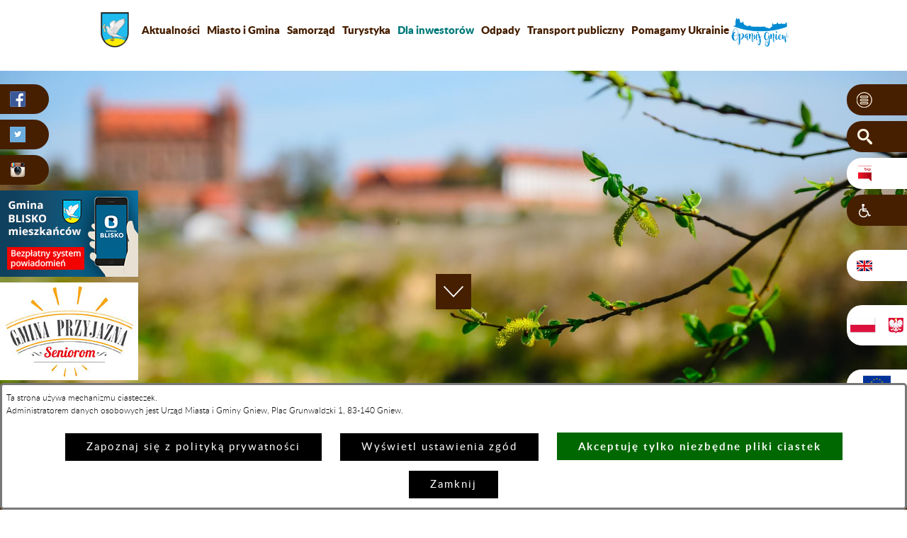

--- FILE ---
content_type: text/html; charset=utf-8
request_url: https://www.gniew.pl/1080,aktualnosci?tresc=28113
body_size: 13975
content:
<!DOCTYPE html>
<HTML LANG="pl" DIR="ltr">
<HEAD>
<BASE href="https://www.gniew.pl/">
<META HTTP-EQUIV="content-type" CONTENT="text/html; charset=utf-8">
<META NAME="description" CONTENT="Miasto i Gmina Gniew">
<META NAME="keywords" CONTENT="opanuj gniew, zamek, miasto, gmina">
<META NAME="robots" CONTENT="index,follow,archive">
<META NAME="generator" CONTENT="netadmin v7.32 | extranet internet creator | www.extranet.pl">
<META NAME="google-site-verification" CONTENT="LQVibjQybbcMm0xiH8d61RcR6ibaVw3tn2FAwtYdd00">
<META NAME="viewport" CONTENT="width=device-width, initial-scale=1">
<TITLE>aktualności | Miasto i Gmina Gniew</TITLE>
<LINK REL="stylesheet" HREF="css,skory/purecss/pure-min.css" MEDIA="all" TYPE="text/css">
<LINK REL="stylesheet" HREF="css,skory/purecss/grids-responsive-min.css" MEDIA="all" TYPE="text/css">
<LINK REL="manifest" HREF="https://www.gniew.pl/manifest.webmanifest">
<LINK REL="stylesheet" HREF="css,css/system_default.css" MEDIA="all" TYPE="text/css" INTEGRITY="sha256-+NesxqEGT2Mnb5VXyW96eR1d8I49837uL19TfRVNQSE=" CROSSORIGIN="anonymous">
<LINK REL="stylesheet" HREF="css,css/print.css" MEDIA="print" TYPE="text/css" INTEGRITY="sha256-Qlz0DVdb8K1GlbtsuapZOdSeQ+7IYY8ELlghlHFDH8w=" CROSSORIGIN="anonymous">
<LINK REL="stylesheet" HREF="https://www.gniew.pl/css,skory/default/style.css" MEDIA="all" TYPE="text/css">
<LINK REL="icon" HREF="https://www.gniew.pl/favicon.ico" TYPE="image/x-icon">
<LINK REL="search" HREF="https://www.gniew.pl/redir,opensearch?jezyk=1" TYPE="application/opensearchdescription+xml">
<LINK REL="home" HREF="https://www.gniew.pl/">
<LINK REL="stylesheet" HREF="css,js/fancybox3/jquery.fancybox.min.css" MEDIA="all" TYPE="text/css" INTEGRITY="sha256-Vzbj7sDDS/woiFS3uNKo8eIuni59rjyNGtXfstRzStA=" CROSSORIGIN="anonymous">
<LINK REL="stylesheet" HREF="css,js/datatables/jquery.datatables.css" MEDIA="all" TYPE="text/css" INTEGRITY="sha256-LBdcGBvtLXuOq7xLyqkjsKqZ1ncoD7jBKAtoJEa/33k=" CROSSORIGIN="anonymous">
<LINK REL="stylesheet" HREF="css,js/bootstrap-datetimepicker/bootstrap-datetimepicker.css" MEDIA="all" TYPE="text/css" INTEGRITY="sha256-BN3xkkUFZ6aN6GI2rfwo9QnkBljHohaWaA4rAfyiU8k=" CROSSORIGIN="anonymous">
<LINK REL="stylesheet" HREF="css,webfonts/system-font/css/system-icons.css" MEDIA="all" TYPE="text/css" INTEGRITY="sha256-k6tC61qLyGp4U7JO67Yn6ETh0f1sHJP4P7ZynCl5x88=" CROSSORIGIN="anonymous">
<LINK REL="stylesheet" HREF="css,webfonts/system-font/css/system-icons-codes.css" MEDIA="all" TYPE="text/css" INTEGRITY="sha256-l5SylbTnc/8xFKz3vgTmbUzNEGLTerC/CcyK4Q27Ow8=" CROSSORIGIN="anonymous">
<LINK REL="stylesheet" HREF="css,webfonts/system-filetypes/css/style.css" MEDIA="all" TYPE="text/css" INTEGRITY="sha256-SLQmC9y3RqHCRRMqS7Jp5stGydJiNOnhiF5IF1IqFkM=" CROSSORIGIN="anonymous">
<LINK REL="stylesheet" HREF="css,skory/default/perfect-scrollbar.css" MEDIA="all" TYPE="text/css">
<LINK REL="stylesheet" HREF="css,skory/purecss/style_rwd.css" MEDIA="all" TYPE="text/css">
<LINK REL="image_src" HREF="https://www.gniew.pl/jpg,skory/site_thumb.jpg">
<LINK REL="canonical" HREF="https://www.gniew.pl/redir,1080?tresc=28113">
<SCRIPT SRC="redir,load_javascripts" INTEGRITY="sha256-72roB4je/6OEcLQveiqqLrT6EAX7TB9/mn4WvWoEM8Q=" CROSSORIGIN="anonymous"></SCRIPT>
<SCRIPT SRC="js,skory/js/focus-visible/focus-visible.js" INTEGRITY="sha256-KV3ikiJBtCOD3ic0rXHVgc+xz+C1aKdSpiAXp9DRSXc=" CROSSORIGIN="anonymous"></SCRIPT>
<SCRIPT SRC="js,skory/js/jquery.carouFredSel-6.2.1-packed.js"></SCRIPT>
<SCRIPT SRC="js,skory/js/jquery.actual.min.js"></SCRIPT>
<SCRIPT SRC="js,skory/js/jquery.sticky.js"></SCRIPT>
<SCRIPT SRC="js,skory/js/perfect-scrollbar.jquery.min.js"></SCRIPT>
<SCRIPT SRC="js,skory/js/imagesloaded.pkgd.min.js"></SCRIPT>
<SCRIPT SRC="js,skory/js/script.js"></SCRIPT>
<SCRIPT SRC="skory/ReadSpeaker2.5/ReadSpeaker.js?pids=embhl"></SCRIPT>
<SCRIPT><!--//--><![CDATA[//><!--
function dataTablesInit(selector){
	var counter=0;
	var objectsTable=new Array;
	$(selector).each(function(){
		var isSort = $(this).is('.sortuj,.sortable');
		var isSzukaj = $(this).hasClass('szukaj');
		var isWszystko = $(this).hasClass('wszystko');
		var isNieInfo = $(this).hasClass('nieinfo'); // działa jedynie na wykazach stronicowanych
		if ($('thead th.sortasc, thead th.sortdesc', this).length==0) {
			_order=[];
		} else {
			_order=[
				[
					($('thead th.sortasc, thead th.sortdesc', this).index()),
					(($('thead th.sortdesc', this).length==0) ? 'asc' : 'desc')
				]
			];
		}
		objRef=$(this).DataTable({
			'oLanguage': {
				'sUrl': 'txt,js/datatables/lang/1.txt'
			},
			'responsive': true,
			'bSortClasses': false,
			'bPaginate': !isWszystko,
			'iDisplayLength': isWszystko ? -1 : 25,
			'bInfo': (!isWszystko && !isNieInfo),
			'bFilter': isSzukaj,
			'sDom': 'Rlfrtip',
			'bSort': isSort,
			'order': _order,
			'stateSave': true,
			'fnDrawCallback': function(oSettings, json) {
				// wyłączenie sortowania/wyszukiwania dla kolumn <th> z klasą nosort/nosearch
				$(this).find('thead th').each( function (key, value) {
					if ($(this).hasClass('nosort')) {
						oSettings.aoColumns[key].bSortable=false;
						$(this).removeClass(oSettings.oClasses.sSortAsc+' '+oSettings.oClasses.sSortDesc+' '+oSettings.aoColumns[key].sSortingClass);
						$(this).addClass( oSettings.oClasses.sSortableNone );
					}
					if ($(this).hasClass('nosearch')) {
						oSettings.aoColumns[key].bSearchable=false;
					}
				} );
			}
		});
		objectsTable[counter]=objRef;
		counter++;
	});
	return objectsTable;
}
function UserConsentShow() {
			$.fancybox.close();
			$.fancybox.open({
				src: '#user_consentBox',
				type: 'inline'
			});
		}
function UserConsentClose() {
			$.fancybox.close();
		}
function scrollTo(selector,offset,time) {
				if ($(selector).length>0)
				$('html,body').animate({
					scrollTop:$(selector).offset().top-offset
				}, time);
			}
window.onload = function(e) { 
$('#header-box .goTo a').on('click', function(e){
				e.preventDefault();
				var href=$(this).attr('href');
				if (href=='#') {
					href='body';
				}
				_offsetTop=$('#topbar-box').offset().top+$('#topbar-box').outerHeight();
				scrollTo(href, _offsetTop, 500);
			});
$('#mapa_20894_box').html('<iframe id="mapa_20894_iframe" width="400" height="300" frameborder="0" scrolling="no" marginheight="0" marginwidth="0" src="https://www.google.com/maps/embed?pb=!1m18!1m12!1m3!1d3329.725405198237!2d18.820935066451543!3d53.83447886277582!2m3!1f0!2f0!3f0!3m2!1i1024!2i768!4f13.1!3m3!1m2!1s0x4702a4a9304458c5%3A0x5aa0eb7756aa2d21!2sUrz%C4%85d+Miasta+i+Gminy!5e0!3m2!1spl!2spl!4v1445853185329" title="Lokalizacja urzędu na mapie"><'+'/iframe>');

		// fancybox
		jQuery('.wcag_link').fancybox({
			padding				: 0,
			autoSize			: true,
			keys				: { close: [] }, // escape key = 27
			helpers   			: { overlay : { closeClick: false } }
		});
	
 }
//--><!]]></SCRIPT>
<STYLE><!--/*--><![CDATA[/*><!--*/
.tresc_style_20894 {margin-right:30px}
html,body,select,input,textarea,button { font-size: 15px; }
/*]]>*/--></STYLE>
</HEAD>
<BODY class="user_info user_consent">
<section id="user_infoBox" role="alert"><div class="user_infoBox_overlay"></div><form id="user_info_form" action="https://www.gniew.pl/1080,aktualnosci?tresc=28113" method="post"><div><input type="hidden" name="_user_consent_fp" value="420eaa"></div><div class="user_infoBox_dialog"><div class="user_infoBox_content"><div class="user_infoBox_header"></div><div class="user_infoBox_content_text"><p>Ta strona używa mechanizmu ciasteczek.</p>
<p>Administratorem danych osobowych jest Urząd Miasta i Gminy Gniew, Plac Grunwaldzki 1, 83-140 Gniew.</p></div><div class="user_infoBox_content_buttons"><span id="user_info_redirect_buttonBox"><button type="submit" name="_user_info_redirect" value="1" class="user_info_button" id="user_info_redirect_button">Zapoznaj się z polityką prywatności</button></span><span id="user_info_show_profile_buttonBox"><button type="button" class="user_info_button" id="user_info_show_profile_button" aria-controls="user_consentBox">Wyświetl ustawienia zgód</button></span><span id="user_info_accept_buttonBox"><button type="submit" name="_user_consent_all_accept" value="1" class="user_info_button user_info_accept_button" id="user_info_accept_button">Akceptuję tylko niezbędne pliki ciastek</button></span><span id="user_info_closeBox"><button type="button" class="user_info_button user_info_close_button" id="user_info_close">Zamknij</button></span></div></div></div></form></section><section id="user_consentBox" class="system_hide" role="dialog" aria-modal="true" aria-labelledby="user_consentBox_header" aria-describedby="user_consentBox_content_text"><form action="https://www.gniew.pl/1080,aktualnosci?tresc=28113" method="post" id="user_consent_form"><div><input type="hidden" name="_user_consent_fp" value="420eaa"></div><h2 class="user_consentBox_header" id="user_consentBox_header">Ustawienia zgód</h2><div class="user_consentBox_content"><div class="user_consentBox_content_text" id="user_consentBox_content_text"></div><div class="user_consentBox_content_consent"><div class="user_consent_item"><p class="user_consent_item_name">Pliki ciastek (z ang. cookies) niezbędne do świadczenia usług drogą elektroniczną</p><p class="user_consent_item_opis">Niezbędne pliki ciastek (z ang. cookies) umożliwiają korzystanie z podstawowych funkcji strony internetowej - bez nich nie byłoby możliwe prawidłowe korzystanie z niniejszej strony internetowej.</p><p class="user_consent_item_opis_dodatkowy"><a href="#_user_consent_system_more" class="user_consent_item_opis_dodatkowy_link" role="button" aria-controls="_user_consent_system_more" aria-haspopup="false" aria-expanded="false" data-expanded-true="schowaj wykaz wykorzystywanych ciasteczek" data-expanded-false="wyświetl wykaz wykorzystywanych ciasteczek"><span>wyświetl wykaz wykorzystywanych ciasteczek</span> <span class="system-icon system-icon-down-open"><!--//--></span></a></p><div id="_user_consent_system_more" class="system_hide user_consent_item_opis_dodatkowy_content"><table class="tabela wszystko" style="border-collapse: collapse; border-width: 1px; border-style: solid; width: 100%; border-spacing: 1px;"><caption><strong>Wykaz wykorzystywanych ciastek</strong></caption>
<thead>
<tr style="height: 36px;">
<th style="border-width: 1px; padding: 5px; width: 8.46033%;" scope="col">Nazwa ciastka</th>
<th style="border-width: 1px; padding: 5px; width: 10.0368%;" scope="col">Dostawca / domena</th>
<th style="border-width: 1px; padding: 5px; width: 8.67052%;" scope="col">Okres przechowywania</th>
<th style="border-width: 1px; padding: 5px; width: 72.8324%;" scope="col">Opis ciastka</th>
</tr>
</thead>
<tbody>
<tr style="height: 72px;">
<td style="border-width: 1px; padding: 5px; width: 8.46033%;">_nsid</td>
<td style="border-width: 1px; padding: 5px; width: 10.0368%;">serwer hostingowy / bieżąca domena</td>
<td style="border-width: 1px; padding: 5px; width: 8.67052%;">1 dzień</td>
<td style="border-width: 1px; padding: 5px; width: 72.8324%;">Ciastko generowane przez mechanizm CMS na potrzeby obsługi mechanizmu zabezpieczania przed wywołaniami strony przez np. boty rozsyłające spam.</td>
</tr>
<tr style="height: 72px;">
<td style="border-width: 1px; padding: 5px; width: 8.46033%;">_cp</td>
<td style="border-width: 1px; padding: 5px; width: 10.0368%;">serwer hostingowy / bieżąca domena</td>
<td style="border-width: 1px; padding: 5px; width: 8.67052%;">365 dni</td>
<td style="border-width: 1px; padding: 5px; width: 72.8324%;">Ciastko zapisywane przez mechanizm CMS na potrzeby obsługi wyrażanych zgód przez użytkownika.</td>
</tr>
<tr style="height: 162px;">
<td style="border-width: 1px; padding: 5px; width: 8.46033%;">PHPSESSID</td>
<td style="border-width: 1px; padding: 5px; width: 10.0368%;">serwer hostingowy / bieżąca domena</td>
<td style="border-width: 1px; padding: 5px; width: 8.67052%;">sesja</td>
<td style="border-width: 1px; padding: 5px; width: 72.8324%;">Ciastko generowane przez aplikacje oparte na języku PHP (identyfikator ogólnego przeznaczenia używany do obsługi zmiennych sesji użytkownika). Zwykle wartość to liczba generowana losowo, sposób jej użycia może być specyficzny dla witryny, ale dobrym przykładem jest utrzymywanie statusu zalogowanego użytkownika między stronami.</td>
</tr>
<tr style="height: 72px;">
<td style="border-width: 1px; padding: 5px; width: 8.46033%;">fontsize</td>
<td style="border-width: 1px; padding: 5px; width: 10.0368%;">serwer hostingowy / bieżąca domena</td>
<td style="border-width: 1px; padding: 5px; width: 8.67052%;">30 dni</td>
<td style="border-width: 1px; padding: 5px; width: 72.8324%;">Ciastko generowane przez mechanizm CMS na potrzeby obsługi wielkości wyświetlanej czcionki.</td>
</tr>
<tr style="height: 72px;">
<td style="border-width: 1px; padding: 5px; width: 8.46033%;">jezyk_www</td>
<td style="border-width: 1px; padding: 5px; width: 10.0368%;">serwer hostingowy / bieżąca domena</td>
<td style="border-width: 1px; padding: 5px; width: 8.67052%;">sesja</td>
<td style="border-width: 1px; padding: 5px; width: 72.8324%;">Ciastko generowane przez mechanizm CMS na potrzeby obsługi wersji językowej strony.</td>
</tr>
<tr style="height: 72px;">
<td style="border-width: 1px; padding: 5px; width: 8.46033%;">licznikX</td>
<td style="border-width: 1px; padding: 5px; width: 10.0368%;">serwer hostingowy / bieżąca domena</td>
<td style="border-width: 1px; padding: 5px; width: 8.67052%;">sesja</td>
<td style="border-width: 1px; padding: 5px; width: 72.8324%;">Ciastko generowane przez mechanizm CMS na potrzeby obsługi podstawowych statystyk odwiedzin strony (zapis X przyjmuje postać liczby).</td>
</tr>
<tr style="height: 72px;">
<td style="border-width: 1px; padding: 5px; width: 8.46033%;">licznik[X]</td>
<td style="border-width: 1px; padding: 5px; width: 10.0368%;">serwer hostingowy / bieżąca domena</td>
<td style="border-width: 1px; padding: 5px; width: 8.67052%;">15 minut</td>
<td style="border-width: 1px; padding: 5px; width: 72.8324%;">Ciastko generowane przez mechanizm CMS na potrzeby obsługi podstawowych statystyk odwiedzin strony (zapis X przyjmuje postać liczby).</td>
</tr>
<tr style="height: 72px;">
<td style="border-width: 1px; padding: 5px; width: 8.46033%;">wersja_gui</td>
<td style="border-width: 1px; padding: 5px; width: 10.0368%;">serwer hostingowy / bieżąca domena</td>
<td style="border-width: 1px; padding: 5px; width: 8.67052%;">sesja</td>
<td style="border-width: 1px; padding: 5px; width: 72.8324%;">Ciastko generowane przez mechanizm CMS na potrzeby obsługi wybranej wizualizacji strony.</td>
</tr>
<tr style="height: 72px;">
<td style="border-width: 1px; padding: 5px; width: 8.46033%;">bnr[X]</td>
<td style="border-width: 1px; padding: 5px; width: 10.0368%;">serwer hostingowy / bieżąca domena</td>
<td style="border-width: 1px; padding: 5px; width: 8.67052%;">od 1 minuty</td>
<td style="border-width: 1px; padding: 5px; width: 72.8324%;">Ciastko generowane przez mechanizm CMS na potrzeby obsługi wyświetlania banerów z ustawionym czasem karencji (zapis X przyjmuje postać liczby).</td>
</tr>
</tbody>
</table></div></div></div></div><div class="user_consentBox_content_buttons"><span id="user_consent_accept_buttonBox"><button type="submit" name="_user_consent_all_accept" value="1" class="user_consent_button user_consent_accept_button" id="user_consent_accept_button">Akceptuję tylko niezbędne pliki ciastek</button></span><span id="user_consent_closeBox"><button type="button" class="user_consent_button" id="user_consent_close">Zamknij okno ustawień</button></span></div></form></section>
	<div id="wrapperMain">
<div id="container" class="pure-g main-page">
	<div class="pure-u-1">
<div id="shortcut-box" class="shortcut-box"><ul class="shortcut-box__list"><li class="shortcut-box__item"><a class="shortcut-box__link shortcut-box__link--homepage" href="./" accesskey="1">Przejdź do strony głównej</a></li><li class="shortcut-box__item"><a class="shortcut-box__link shortcut-box__link--menu scroll" href="#topbar" accesskey="2">Przejdź do menu głównego</a></li><li class="shortcut-box__item"><a class="shortcut-box__link shortcut-box__link--content scroll" href="#PageContent" accesskey="3">Przejdź do treści strony</a></li><li class="shortcut-box__item"><a class="shortcut-box__link shortcut-box__link--sitemap" href="./redir,struktura_serwisu" accesskey="4">Przejdź do mapy serwisu</a></li><li class="shortcut-box__item"><a class="shortcut-box__link shortcut-box__link--search scroll" href="#search_box" accesskey="5">Przejdź do wyszukiwarki</a></li><li class="shortcut-box__item"><a class="shortcut-box__link shortcut-box__link--contact" href="448,kontakt" accesskey="9">Przejdź do strony kontaktowej</a></li><li class="shortcut-box__item"><a class="shortcut-box__link shortcut-box__link--a11y" href="447,deklaracja-dostepnosci" accesskey="0">Przejdź do: Deklaracja dostępności</a></li><li class="shortcut-box__item"><a class="shortcut-box__link shortcut-box__link--skin-reset" href="./skin,reset" accesskey="8">graficzna wersja strony</a></li></ul></div><div id="PageTytul" class="hide"><div id="PageTytulContent"><span class="logo"><!-- // --></span><h1>Miasto i Gmina Gniew</h1></div></div>
		<div id="topbar-box">
			<h2 class="header hide">Menu witryny</h2>
			<div id="topbar" class="custom-menu-wrapper pure-u-custom-xxl">
								<div class="floatLeft pure-menu custom-menu custom-menu-top">
					<div id="menu_mobile_box" class="menu_mobile_box">
						<a href="#menu_mobile_box" class="custom-menu-toggle" id="toggle" role="button" aria-controls="menu_mobile_box"><span class="bar"><!-- // --></span><span class="bar"><!-- // --></span><span class="bar"><!-- // --><span class="hide_WCAG">zwiń/rozwiń menu strony</span></span></a>
								<ul class="ul toplevel main__0" role="menu"><li class="mobile-menu-item" role="presentation">
												<a href="450,aktualnosci" class="submenuItemOff" role="menuitem">
													Aktualności<span class="menu-arrow"><!-- // --></span>
												</a>
											</li><li class="mobile-menu-item" role="presentation">
												<a href="451,miasto-i-gmina" class="submenuItemOff" role="menuitem">
													Miasto i Gmina<span class="menu-arrow"><!-- // --></span>
												</a>
													<ul class="ul main__def" role="menu"><li class="mobile-menu-item" role="presentation">
												<a href="463,statystyka" class="submenuItemOff" role="menuitem">
													Statystyka<span class="menu-arrow"><!-- // --></span>
												</a>
											</li><li class="mobile-menu-item" role="presentation">
												<a href="464,symbole" class="submenuItemOff" role="menuitem">
													Symbole<span class="menu-arrow"><!-- // --></span>
												</a>
											</li><li class="mobile-menu-item" role="presentation">
												<a href="465,informator-teleadresowy" class="submenuItemOff" role="menuitem">
													Informator <br>teleadresowy<span class="menu-arrow"><!-- // --></span>
												</a>
											</li><li class="mobile-menu-item" role="presentation">
												<a href="466,organizacje-pozarzadowe" class="submenuItemOff" role="menuitem">
													Organizacje <br>pozarządowe<span class="menu-arrow"><!-- // --></span>
												</a>
											</li><li class="mobile-menu-item" role="presentation">
												<a href="./redir,ogloszenia" class="submenuItemOff" role="menuitem">
													Tablica <br>ogłoszeń<span class="menu-arrow"><!-- // --></span>
												</a>
											</li><li class="mobile-menu-item" role="presentation">
												<a href="468,oferty-pracy" class="submenuItemOff external_blank" role="menuitem">
													Oferty <br>pracy<span class="menu-arrow"><!-- // --></span>
												</a>
											</li><li class="mobile-menu-item" role="presentation">
												<a href="469,nowiny-gniewskie" class="submenuItemOff" role="menuitem">
													Nowiny <br>Gniewskie<span class="menu-arrow"><!-- // --></span>
												</a>
											</li><li class="mobile-menu-item" role="presentation">
												<a href="492,miasta-partnerskie" class="submenuItemOff" role="menuitem">
													Miasta <br>partnerskie<span class="menu-arrow"><!-- // --></span>
												</a>
											</li><li class="mobile-menu-item" role="presentation">
												<a href="495,wspolpraca" class="submenuItemOff" role="menuitem">
													Współpraca<span class="menu-arrow"><!-- // --></span>
												</a>
											</li>		</ul>		</li><li class="mobile-menu-item" role="presentation">
												<a href="452,samorzad" class="submenuItemOff" role="menuitem">
													Samorząd<span class="menu-arrow"><!-- // --></span>
												</a>
													<ul class="ul main__def" role="menu"><li class="mobile-menu-item" role="presentation">
												<a href="470,wladze-miasta-i-gminy" class="submenuItemOff" role="menuitem">
													Władze <br>Miasta i Gminy<span class="menu-arrow"><!-- // --></span>
												</a>
											</li><li class="mobile-menu-item" role="presentation">
												<a href="471,urzad-miasta-i-gminy" class="submenuItemOff" role="menuitem">
													Urząd <br>Miasta i Gminy<span class="menu-arrow"><!-- // --></span>
												</a>
											</li><li class="mobile-menu-item" role="presentation">
												<a href="472,rada-miejska" class="submenuItemOff" role="menuitem">
													Rada Miejska<span class="menu-arrow"><!-- // --></span>
												</a>
											</li><li class="mobile-menu-item" role="presentation">
												<a href="473,odznaczeni" class="submenuItemOff" role="menuitem">
													Odznaczeni<span class="menu-arrow"><!-- // --></span>
												</a>
											</li><li class="mobile-menu-item" role="presentation">
												<a href="475,dokumenty-strategiczne" class="submenuItemOff" role="menuitem">
													Dokumenty <br>strategiczne<span class="menu-arrow"><!-- // --></span>
												</a>
											</li><li class="mobile-menu-item" role="presentation">
												<a href="1087,budzet-obywatelski" class="submenuItemOff" role="menuitem">
													Budżet Obywatelski<span class="menu-arrow"><!-- // --></span>
												</a>
											</li><li class="mobile-menu-item" role="presentation">
												<a href="1282,konsultacje-spoleczne" class="submenuItemOff" role="menuitem">
													Konsultacje <br>społeczne<span class="menu-arrow"><!-- // --></span>
												</a>
											</li>		</ul>		</li><li class="mobile-menu-item" role="presentation">
												<a href="453,turystyka" class="submenuItemOff" role="menuitem">
													Turystyka<span class="menu-arrow"><!-- // --></span>
												</a>
													<ul class="ul main__def" role="menu"><li class="mobile-menu-item" role="presentation">
												<a href="477,atrakcje" class="submenuItemOff" role="menuitem">
													Atrakcje<span class="menu-arrow"><!-- // --></span>
												</a>
											</li><li class="mobile-menu-item" role="presentation">
												<a href="478,historia" class="submenuItemOff" role="menuitem">
													Historia<span class="menu-arrow"><!-- // --></span>
												</a>
											</li><li class="mobile-menu-item" role="presentation">
												<a href="479,przyroda" class="submenuItemOff" role="menuitem">
													Przyroda<span class="menu-arrow"><!-- // --></span>
												</a>
											</li><li class="mobile-menu-item" role="presentation">
												<a href="811,szlaki-turystyczne" class="submenuItemOff" role="menuitem">
													Szlaki Turystyczne<span class="menu-arrow"><!-- // --></span>
												</a>
											</li><li class="mobile-menu-item" role="presentation">
												<a href="480,noclegi-i-gastronomia" class="submenuItemOff" role="menuitem">
													Noclegi <br> i gastronomia<span class="menu-arrow"><!-- // --></span>
												</a>
											</li><li class="mobile-menu-item" role="presentation">
												<a href="483,uslugi" class="submenuItemOff" role="menuitem">
													Usługi<span class="menu-arrow"><!-- // --></span>
												</a>
											</li><li class="mobile-menu-item" role="presentation">
												<a href="476,mapy" class="submenuItemOff" role="menuitem">
													Mapy<span class="menu-arrow"><!-- // --></span>
												</a>
											</li><li class="mobile-menu-item" role="presentation">
												<a href="482,pliki-do-pobrania" class="submenuItemOff" role="menuitem">
													Pliki <br>do pobrania<span class="menu-arrow"><!-- // --></span>
												</a>
											</li>		</ul>		</li><li class="mobile-menu-item" role="presentation">
												<a href="972,dla-inwestorow" class="submenuItemOff" role="menuitem">
													<span class="wyroznienie">Dla inwestorów</span><span class="menu-arrow"><!-- // --></span>
												</a>
													<ul class="ul main__def" role="menu"><li class="mobile-menu-item" role="presentation">
												<a href="998,informacje-o-gminie" class="submenuItemOff" role="menuitem">
													Informacje o Gminie<span class="menu-arrow"><!-- // --></span>
												</a>
											</li><li class="mobile-menu-item" role="presentation">
												<a href="977,przetargi" class="submenuItemOff external_blank" role="menuitem">
													Przetargi<span class="menu-arrow"><!-- // --></span>
												</a>
											</li><li class="mobile-menu-item" role="presentation">
												<a href="978,dzialki-inwestycyjne" class="submenuItemOff" role="menuitem">
													Działki inwestycyjne<span class="menu-arrow"><!-- // --></span>
												</a>
											</li><li class="mobile-menu-item" role="presentation">
												<a href="1009,wsparcie-dla-inwestorow" class="submenuItemOff" role="menuitem">
													Wsparcie dla inwestorów<span class="menu-arrow"><!-- // --></span>
												</a>
											</li><li class="mobile-menu-item" role="presentation">
												<a href="1014,sprzedaz-i-dzierzawa-nieruchomosci" class="submenuItemOff" role="menuitem">
													Sprzedaż i dzierżawa nieruchomości<span class="menu-arrow"><!-- // --></span>
												</a>
											</li><li class="mobile-menu-item" role="presentation">
												<a href="992,kontakt" class="submenuItemOff" role="menuitem">
													Kontakt<span class="menu-arrow"><!-- // --></span>
												</a>
											</li>		</ul>		</li><li class="mobile-menu-item" role="presentation">
												<a href="1278,odpady" class="submenuItemOff" role="menuitem">
													Odpady<span class="menu-arrow"><!-- // --></span>
												</a>
											</li><li class="mobile-menu-item" role="presentation">
												<a href="1448,transport-publiczny" class="submenuItemOff" role="menuitem">
													Transport publiczny<span class="menu-arrow"><!-- // --></span>
												</a>
											</li><li class="mobile-menu-item" role="presentation">
												<a href="1357,pomagamy-ukrainie" class="submenuItemOff" role="menuitem">
													Pomagamy Ukrainie<span class="menu-arrow"><!-- // --></span>
												</a>
											</li>	</ul>						</div><!-- #menu_box -->
					<a href="./" class="pure-menu-heading custom-menu-crest crest"><span class="hide_WCAG">Miasto i Gmina Gniew</span></a>
					<a href="./" class="floatRight pure-menu-heading custom-menu-mobile-logo" title="Opanuj Gniew"><span class="hide">Opanuj Gniew</span></a>
				</div>
								<div class="menu-topbar-wrapper menu-table-wrapper">
					<div class="menu-topbar-box menu-table-box">
						<div class="menu-topbar-content menu-table-content">
							<div id="menu_box" class="pure-menu pure-menu-horizontal pure-menu-scrollable custom-menu custom-menu-bottom custom-menu-tucked menu_box">
									<ul class="ul toplevel menu-table main__0" role="menu"><li class="pure-menu-item item menu-item" role="presentation">
													<a href="450,aktualnosci" class="submenuItemOff" role="menuitem">
														Aktualności<span class="menu-arrow"><!-- // --></span>
													</a>
												</li><li class="pure-menu-item item menu-item" role="presentation">
													<a href="451,miasto-i-gmina" class="submenuItemOff" role="menuitem">
														Miasto i Gmina<span class="menu-arrow"><!-- // --></span>
													</a>
												</li><li class="pure-menu-item item menu-item" role="presentation">
													<a href="452,samorzad" class="submenuItemOff" role="menuitem">
														Samorząd<span class="menu-arrow"><!-- // --></span>
													</a>
												</li><li class="pure-menu-item item menu-item" role="presentation">
													<a href="453,turystyka" class="submenuItemOff" role="menuitem">
														Turystyka<span class="menu-arrow"><!-- // --></span>
													</a>
												</li><li class="pure-menu-item item menu-item" role="presentation">
													<a href="972,dla-inwestorow" class="submenuItemOff" role="menuitem">
														<span class="wyroznienie">Dla inwestorów</span><span class="menu-arrow"><!-- // --></span>
													</a>
												</li><li class="pure-menu-item item menu-item" role="presentation">
													<a href="1278,odpady" class="submenuItemOff" role="menuitem">
														Odpady<span class="menu-arrow"><!-- // --></span>
													</a>
												</li><li class="pure-menu-item item menu-item" role="presentation">
													<a href="1448,transport-publiczny" class="submenuItemOff" role="menuitem">
														Transport publiczny<span class="menu-arrow"><!-- // --></span>
													</a>
												</li><li class="pure-menu-item item menu-item" role="presentation">
													<a href="1357,pomagamy-ukrainie" class="submenuItemOff" role="menuitem">
														Pomagamy Ukrainie<span class="menu-arrow"><!-- // --></span>
													</a>
												</li>	</ul>								</div><!-- #menu_box -->
						</div><!-- #menu_box -->
					</div><!-- #menu_box -->
				</div><!-- #menu_box -->
								<a href="./" class="floatRight pure-menu-heading custom-menu-logo" title="Opanuj Gniew"><span class="hide">Opanuj Gniew</span></a>
								<div class="clear"></div>
			</div><!-- #topbar -->
		</div><!-- #topbar-box -->
				<div id="header-box" class="header-box" style="background-image: url('grafika,miniatura,56392,wiosna.jpg');">
		<div id="MetkiLewe"><h2 class="hide header">Profile w mediach społecznościowych</h2><ul class="ul sticky-menu"><li class="sticky-li sticky-link_facebook"><a href="825,profil-w-serwisie-facebook" title="Profil w serwisie Facebook"><span class="sticky-icon"><!--// --></span><span class="hide">Profil w serwisie Facebook</span></a></li><li class="sticky-li sticky-link_twitter"><a href="826,profil-w-serwisie-twitter" title="Profil w serwisie Twitter"><span class="sticky-icon"><!--// --></span><span class="hide">Profil w serwisie Twitter</span></a></li><li class="sticky-li sticky-link_instagram"><a href="827,profil-w-serwisie-instagram" title="Profil w serwisie Instagram"><span class="sticky-icon"><!--// --></span><span class="hide">Profil w serwisie Instagram</span></a></li><li class="sticky-li sticky-link_blisko"><a href="1316,aplikacja-blisko" title="Aplikacja BLISKO"><span class="sticky-icon"><!--// --></span><span class="hide">Aplikacja BLISKO</span></a></li><li class="sticky-li sticky-link_gps"><a href="1340,gmina-przyjazna-seniorom" title="Gmina Przyjazna Seniorom"><span class="sticky-icon"><!--// --></span><span class="hide">Gmina Przyjazna Seniorom</span></a></li><li class="sticky-li sticky-link_poradnik_bezpieczenstwa"><a href="1515,poradnik-bezpieczenstwa" title="Poradnik bezpieczeństwa"><span class="sticky-icon"><!--// --></span><span class="hide">Poradnik bezpieczeństwa</span></a></li></ul></div>			<h2 class="hide header">Odnośniki</h2>
			<ul class="ul sticky-menu">
				<li class="sticky-li sticky-shortcut">
					<a href="#" title="Na skróty" role="button" aria-controls="promobox" aria-label="Pokaż sekcję &quot;Na skróty&quot;" aria-haspopup="true" aria-expanded="false" data-text-active-on="Ukryj sekcję &quot;Na skróty&quot;" data-text-active-off="Pokaż sekcję &quot;Na skróty&quot;">
						<span class="sticky-icon icon-sprite"><!--// --></span>
						<span class="hide">Na skróty</span>
					</a>
					<div id="promobox" class="promobox hide sticky-section"><div id="promobox_content" class="promobox_content sticky-content"><ul class="promo_box_ul">
<li class="promo_box_li">
<a href="469,nowiny-gniewskie" class="promo_box_link">Nowiny <br>Gniewskie</a></li>
<li class="promo_box_li">
<a href="465,informator-teleadresowy" class="promo_box_link">Informator <br>teleadresowy</a></li>
<li class="promo_box_li">
<a href="./redir,ogloszenia" class="promo_box_link">Tablica <br>ogłoszeń</a></li>
<li class="promo_box_li">
<a href="468,oferty-pracy" class="promo_box_link external_blank">Oferty <br>pracy</a></li>
</ul>
<div class="clear"></div></div></div>				</li>
				<li class="sticky-li sticky-search">
					<a href="#" title="Wyszukiwarka" role="button" aria-controls="search_box" aria-label="Pokaż wyszukiwarkę" aria-haspopup="true" aria-expanded="false" data-text-active-on="Ukryj wyszukiwarkę" data-text-active-off="Pokaż wyszukiwarkę">
						<span class="sticky-icon icon-sprite"><!--// --></span>
						<span class="hide">Wyszukiwarka</span>
					</a>
					<div id="search_box" class="search_box hide sticky-section">
						<div id="search_box_content" class="search_box_content sticky-content">
							<form method="get" id="searchForm2" action="redir,szukaj">
								<div><input type="hidden" name="szukaj_wyniki" value="1"></div>
								<div><input type="hidden" name="_session_antiCSRF" value="94dfa39ead3f1b5409dbf0bdb32e07ca704931afe667ad044de0ffecd6955d4036e561"></div>								<fieldset class="ff">
									<legend class="hide">Wyszukiwarka:</legend>
									<span class="hide"><label for="searchInput2">wyszukaj na stronie</label>:</span>
									<input type="search" placeholder="wyszukaj na stronie" name="szukaj" id="searchInput2" minlength="3" required>
									<input type="submit" value="wyszukaj na stronie" id="searchSubmit2">
								</fieldset>
							</form>
						</div>
					</div>
				</li>
				<li class="sticky-li sticky-bip">
										<a href="457,biuletyn-informacji-publicznej" title="Biuletyn Informacji Publicznej" class="external_blank">
						<span class="sticky-icon icon-sprite"><!--// --></span>
						<span class="hide">Biuletyn Informacji Publicznej</span>
					</a>
				</li>
				<li class="sticky-li sticky-disabled">
										<a href="760,niepelnosprawni" title="Niepełnosprawni" class="external_blank">
						<span class="sticky-icon icon-sprite"><!--// --></span>
						<span class="hide">Niepełnosprawni</span>
					</a>
				</li>
				<li class="sticky-li sticky-eng"><a href="868,wersja-angielska" title="Przejdź do: English version"><span class="sticky-icon"><!--// --></span> <span class="hide">English version</span></a></li><li class="sticky-li sticky-rzadowe_finansowanie"><a href="1344,budzet-panstwa" title="Przejdź do: Dofinansowano z budżetu Państwa"><span class="sticky-icon"><!--// --></span> <span class="hide">Dofinansowano z budżetu Państwa</span></a></li><li class="sticky-li sticky-ue"><a href="1332,unia-europejska" title="Przejdź do: European Union"><span class="sticky-icon"><!--// --></span> <span class="hide">European Union</span></a></li>			</ul>
<ul class="ul goTo"><li><a href="#PageContent" role="button"><span class="hide_WCAG">Przejdź do treści</span></a></li></ul>		</div><!-- #header-box -->
		<div class="pure-u-custom-xxl" id="wrapperSectionReadSpeaker"><div><div id="readspeaker_button1" class="rs_skip rsbtn rs_preserve">
    <a rel="nofollow" class="rsbtn_play" accesskey="L" title="Posłuchaj zawartości strony" href="https://app-eu.readspeaker.com/cgi-bin/rsent?customerid=8415&amp;lang=pl_pl&amp;readid=PageContent&amp;url=https%3A%2F%2Fwww.gniew.pl%2F1080%2Caktualnosci%3Ftresc%3D28113">
        <span class="rsbtn_left rsimg rspart"><span class="rsbtn_text"><span>Posłuchaj</span></span></span>
        <span class="rsbtn_right rsimg rsplay rspart"><!-- //--></span>
    </a>
</div>
</div></div>		<div id="inner-container" class="inner-container">
						<div class="center">
			<a title="Ułatwienia dostępu" class="wcag_link wcag_mobile" href="#dostepnosc_box" role="button">
				<span class="wcag-icon icon-sprite"><!-- // --></span>
				<span class="">Ułatwienia dostępu</span>
			</a>
			</div>
						<h2 class="hide header">Treść strony</h2>
						<div id="PageContent">
								<div class="section">
						<div class="menu-wrapper">
							<div class="mainmenu-box">
								<div class="mainmenu pure-u-custom-xxl">
																		<a href="./" class="crest" title="Gniew"><span class="hide">Gniew</span></a>
																		<div class="menu-main-wrapper menu-table-wrapper">
										<div class="menu-main-box menu-table-box">
											<div class="menu-main-content menu-table-content">
													<ul class="ul toplevel menu-table menu-main main__0" role="menu"><li class="main-menu-item menu-item" role="presentation">
																	<a href="450,aktualnosci" class="submenuItemOff" role="menuitem">
																		Aktualności<span class="menu-arrow"><!-- // --></span>
																	</a>
																</li><li class="main-menu-item menu-item" role="presentation">
																	<a href="451,miasto-i-gmina" class="submenuItemOff" role="menuitem">
																		Miasto i Gmina<span class="menu-arrow"><!-- // --></span>
																	</a>
																</li><li class="main-menu-item menu-item" role="presentation">
																	<a href="452,samorzad" class="submenuItemOff" role="menuitem">
																		Samorząd<span class="menu-arrow"><!-- // --></span>
																	</a>
																</li><li class="main-menu-item menu-item" role="presentation">
																	<a href="453,turystyka" class="submenuItemOff" role="menuitem">
																		Turystyka<span class="menu-arrow"><!-- // --></span>
																	</a>
																</li><li class="main-menu-item menu-item" role="presentation">
																	<a href="972,dla-inwestorow" class="submenuItemOff" role="menuitem">
																		<span class="wyroznienie">Dla inwestorów</span><span class="menu-arrow"><!-- // --></span>
																	</a>
																</li><li class="main-menu-item menu-item" role="presentation">
																	<a href="1278,odpady" class="submenuItemOff" role="menuitem">
																		Odpady<span class="menu-arrow"><!-- // --></span>
																	</a>
																</li><li class="main-menu-item menu-item" role="presentation">
																	<a href="1448,transport-publiczny" class="submenuItemOff" role="menuitem">
																		Transport publiczny<span class="menu-arrow"><!-- // --></span>
																	</a>
																</li><li class="main-menu-item menu-item" role="presentation">
																	<a href="1357,pomagamy-ukrainie" class="submenuItemOff" role="menuitem">
																		Pomagamy Ukrainie<span class="menu-arrow"><!-- // --></span>
																	</a>
																</li>	</ul>												</div><!-- .menu-main-content -->
										</div><!-- .menu-main-box -->
									</div><!-- .menu-main-wrapper -->
																		<a title="Wersja strony o wysokim poziomie kontrastu" class="wcag_link" href="#dostepnosc_box" role="button">
										<span class="hide">Wersja strony o wysokim poziomie kontrastu</span>
										<span class="wcag-icon icon-sprite"><!-- // --></span>
									</a>
																	</div><!-- .mainmenu -->
							</div><!-- .mainmenu-box -->
						</div><!-- .menu-wrapper -->
						<div class="submenu-box">
							<div class="submenu pure-u-custom-xxl">
															</div><!-- .submenu -->
						</div><!-- .submenu-box -->
					</div><!-- .section -->
			
<div class="pc-content pure-u-custom-xxl">
<div class="system_anchor obiekt obiekt_akapit" id="akapit_16224"><p style="text-align:justify;">W ramach projektu "Dziecko najlepsza inwestycja", dofinansowanego ze środków Europejskiego Funduszu Społecznego, uczniowie Szkoły Podstawowej w Gniewie mogą pochwalić się nowymi umiejętnościami informatycznymi, jak i technicznymi.</p><p style="text-align:justify;">W ramach programu dzieci wykonują prezentacje multimedialne, a nawet projekt przestrzennej gry planszowej o Gniewie, rysując siatki figur tworzące zabudowania. Ponadto uczniowie gniewskiej podstawówki biorą udział w zajęciach komputerowych przygotowujących do zdobycia międzynarodowego certyfikatu ECDL BASE. Aby wzbogacić wiedzę korzystają z platformy edukacyjnej „Edumaster”, która jest bogata w różnego typu zadania doskonalące i utrwalające nabytą wiedzę i umiejętności. Dzieci bardzo chętnie korzystają z tej formy nauki, gdyż poza wykonywaniem zadań na komputerze, pracują z tablicą interaktywną.</p><div class="AkapitDataPublikacjiBox">Data publikacji: 2017-02-16 12:21</div><div class="system_anchor obiekt obiekt_galeria" id="galeria_8371"><figure class="obiekt_galeria galeria_tabela galeria_elementow_1 galeria_elementow_nieparzyste system_margin_auto"><ul class="galeria_wiersz"><li id="galeria_grafika_51068" class="galeria_grafika"><div class="galeria_grafika_box"><div class="galeria_grafika_podobiekt"><img src="grafika,miniatura,51068,-.png" width="1512" height="189" alt="-"></div></div></li></ul></figure></div><div class="system_anchor obiekt obiekt_galeria" id="galeria_8373"><div class="system_float_clear"></div><div class="system_margin_auto"><figure class="obiekt_galeria galeria_tabela galeria_elementow_nieparzyste system_margin_auto"><ul class="galeria_wiersz"><li id="galeria_grafika_51070" class="galeria_grafika"><div class="galeria_grafika_box"><div class="galeria_grafika_podobiekt"><a href="grafika,51070,bo-nauka-nie-musi-byc-nudna.jpg" class="fancybox fancybox_8373" title="Bo nauka nie musi być nudna" role="button"><img src="grafika,miniatura,51070,bo-nauka-nie-musi-byc-nudna.jpg" width="300" height="250" alt="Bo nauka nie musi być nudna"></a></div></div></li><li id="galeria_grafika_51071" class="galeria_grafika"><div class="galeria_grafika_box"><div class="galeria_grafika_podobiekt"><a href="grafika,51071,bo-nauka-nie-musi-byc-nudna.jpg" class="fancybox fancybox_8373" title="Bo nauka nie musi być nudna" role="button"><img src="grafika,miniatura,51071,bo-nauka-nie-musi-byc-nudna.jpg" width="300" height="250" alt="Bo nauka nie musi być nudna"></a></div></div></li><li id="galeria_grafika_51072" class="galeria_grafika"><div class="galeria_grafika_box"><div class="galeria_grafika_podobiekt"><a href="grafika,51072,bo-nauka-nie-musi-byc-nudna.jpg" class="fancybox fancybox_8373" title="Bo nauka nie musi być nudna" role="button"><img src="grafika,miniatura,51072,bo-nauka-nie-musi-byc-nudna.jpg" width="300" height="250" alt="Bo nauka nie musi być nudna"></a></div></div></li></ul><ul class="galeria_wiersz"><li id="galeria_grafika_51073" class="galeria_grafika"><div class="galeria_grafika_box"><div class="galeria_grafika_podobiekt"><a href="grafika,51073,bo-nauka-nie-musi-byc-nudna.jpg" class="fancybox fancybox_8373" title="Bo nauka nie musi być nudna" role="button"><img src="grafika,miniatura,51073,bo-nauka-nie-musi-byc-nudna.jpg" width="300" height="250" alt="Bo nauka nie musi być nudna"></a></div></div></li><li id="galeria_grafika_51074" class="galeria_grafika"><div class="galeria_grafika_box"><div class="galeria_grafika_podobiekt"><a href="grafika,51074,bo-nauka-nie-musi-byc-nudna.jpg" class="fancybox fancybox_8373" title="Bo nauka nie musi być nudna" role="button"><img src="grafika,miniatura,51074,bo-nauka-nie-musi-byc-nudna.jpg" width="300" height="250" alt="Bo nauka nie musi być nudna"></a></div></div></li><li id="galeria_grafika_51075" class="galeria_grafika"><div class="galeria_grafika_box"><div class="galeria_grafika_podobiekt"><a href="grafika,51075,bo-nauka-nie-musi-byc-nudna.jpg" class="fancybox fancybox_8373" title="Bo nauka nie musi być nudna" role="button"><img src="grafika,miniatura,51075,bo-nauka-nie-musi-byc-nudna.jpg" width="300" height="250" alt="Bo nauka nie musi być nudna"></a></div></div></li></ul><ul class="galeria_wiersz"><li id="galeria_grafika_51076" class="galeria_grafika"><div class="galeria_grafika_box"><div class="galeria_grafika_podobiekt"><a href="grafika,51076,bo-nauka-nie-musi-byc-nudna.jpg" class="fancybox fancybox_8373" title="Bo nauka nie musi być nudna" role="button"><img src="grafika,miniatura,51076,bo-nauka-nie-musi-byc-nudna.jpg" width="300" height="250" alt="Bo nauka nie musi być nudna"></a></div></div></li><li id="galeria_grafika_51077" class="galeria_grafika"><div class="galeria_grafika_box"><div class="galeria_grafika_podobiekt"><a href="grafika,51077,bo-nauka-nie-musi-byc-nudna.jpg" class="fancybox fancybox_8373" title="Bo nauka nie musi być nudna" role="button"><img src="grafika,miniatura,51077,bo-nauka-nie-musi-byc-nudna.jpg" width="300" height="250" alt="Bo nauka nie musi być nudna"></a></div></div></li><li id="galeria_grafika_51078" class="galeria_grafika"><div class="galeria_grafika_box"><div class="galeria_grafika_podobiekt"><a href="grafika,51078,bo-nauka-nie-musi-byc-nudna.jpg" class="fancybox fancybox_8373" title="Bo nauka nie musi być nudna" role="button"><img src="grafika,miniatura,51078,bo-nauka-nie-musi-byc-nudna.jpg" width="300" height="250" alt="Bo nauka nie musi być nudna"></a></div></div></li></ul></figure></div></div></div><p class="system_float_clear system_right wyswietl_wstecz" id="wstecz_link_28113"><a href="#wstecz_link_28113" class="wyswietl_wstecz_link">&laquo; wstecz</a></p></div><!-- .pc-content - end -->
			</div><!-- #PageContent - end -->
			
									<div id="recommend-box" class="recommend-box">
							<div id="recommend" class="recommend pure-u-custom-xxl">
								<h2 class="header hide">Polecamy</h2>
								<div id="banners-box">
								<ul class="ul banners" id="banners">
					<li><a href="./redir,reklama_redir?lp=91" class="external_blank"><img src="baner,91,znajdz-adres.png" width="128" height="56" alt="znajdź adres"></a></li><li><a href="./redir,reklama_redir?lp=93" class="external_blank"><img src="baner,93,gminny-portal-mapowy.png" width="128" height="56" alt="Portal mapowy gminy"></a></li><li><div class="banner_txt"><a href="./redir,reklama_redir?lp=95" class="external_blank"><img style="width: 100%;" src="https://www.iwop.pl/_resources/themes/simple/images/logo-rozlicz-pit-final-280.png" alt="Rozlicz PIT w gminie Gniew"></a></div></li><li><a href="./redir,reklama_redir?lp=106" class="external_blank"><img src="baner,106,podatki-gov-pl.png" width="128" height="56" alt="podatki gov pl"></a></li><li><a href="./redir,reklama_redir?lp=107" class="external_blank"><img src="baner,107,ebudownictwo.png" width="128" height="56" alt="ebudownictwo"></a></li><li><a href="./redir,reklama_redir?lp=110" class="external_blank"><img src="baner,110,czyste-powietrze.jpg" width="128" height="56" alt="czyste powietrze"></a></li><li><a href="./redir,reklama_redir?lp=111" class="external_blank"><img src="baner,111,cieple-mieszkanie.jpg" width="128" height="56" alt="Ciepłe Mieszkanie"></a></li><li><a href="./redir,reklama_redir?lp=113" class="external_blank"><img src="baner,113,poradnik-bezpieczenstwa.png" width="184" height="87" alt="Poradnik bezpieczeństwa"></a></li><li><a href="./redir,reklama_redir?lp=114"><img src="baner,114,networks.png" width="184" height="87" alt="NetWorks planowane pomiary"></a></li><li><a href="./redir,reklama_redir?lp=46" class="external_blank"><img src="baner,46,cag.jpg" width="128" height="56" alt="cag"></a></li><li><a href="./redir,reklama_redir?lp=48" class="external_blank"><img src="baner,48,inwest-kom.jpg" width="128" height="56" alt="Inwest-Kom"></a></li><li><a href="./redir,reklama_redir?lp=49" class="external_blank"><img src="baner,49,zamek.jpg" width="128" height="56" alt="Zamek"></a></li><li><a href="./redir,reklama_redir?lp=50" class="external_blank"><img src="baner,50,gosir.png" width="128" height="56" alt="GOS"></a></li><li><a href="./redir,reklama_redir?lp=51" class="external_blank"><img src="baner,51,geo-system.png" width="184" height="87" alt="Geo-system"></a></li><li><a href="./redir,reklama_redir?lp=52" class="external_blank"><img src="baner,52,gom.jpg" width="128" height="56" alt="GOM"></a></li><li><a href="./redir,reklama_redir?lp=54" class="external_blank"><img src="baner,54,starostwo.jpg" width="128" height="56" alt="Starostwo"></a></li><li><a href="./redir,reklama_redir?lp=55" class="external_blank"><img src="baner,55,pomorskie-2020.jpg" width="128" height="56" alt="Pomorskie 2020"></a></li><li><a href="./redir,reklama_redir?lp=58" class="external_blank"><img src="baner,58,cpk.png" width="184" height="87" alt="CPK"></a></li><li><a href="./redir,reklama_redir?lp=71" class="external_blank"><img src="baner,71,ckibp.png" width="128" height="56" alt="ckibp"></a></li><li><a href="./redir,reklama_redir?lp=62" class="external_blank"><img src="baner,62,fundusze-europejskie.jpg" width="128" height="56" alt="Fundusze europejskie"></a></li><li><a href="./redir,reklama_redir?lp=63" class="external_blank"><img src="baner,63,rcb.png" width="184" height="87" alt="RCB"></a></li><li><a href="./redir,reklama_redir?lp=64" class="external_blank"><img src="baner,64,wfos-i-gw.jpg" width="128" height="56" alt="Dofinansowania z WFOŚ i GW"></a></li><li><a href="./redir,reklama_redir?lp=66" class="external_blank"><img src="baner,66,pomorska-unia-swiatlowodowa.png" width="184" height="87" alt="Ostańce"></a></li><li><a href="./redir,reklama_redir?lp=72" class="external_blank"><img src="baner,72,pomorskietravel.png" width="128" height="56" alt="pomorskietravel"></a></li><li><a href="./redir,reklama_redir?lp=75" class="external_blank"><img src="baner,75,mikroporady.jpg" width="128" height="56" alt="mikroporady"></a></li><li><a href="./redir,reklama_redir?lp=87" class="external_blank"><img src="baner,87,karta-duzej-rodziny.jpg" width="128" height="56" alt="karta dużej rodziny"></a></li><li><a href="./redir,reklama_redir?lp=88" class="external_blank"><img src="baner,88,veolia.jpg" width="128" height="56" alt="veolia"></a></li><li><a href="./redir,reklama_redir?lp=90" class="external_blank"><img src="baner,90,lot-kociewie.png" width="128" height="56" alt="lot kociewie"></a></li>								</ul>
								</div>
								<ul class="ul nav">
									<li><a href="#" class="navPrev" role="button" aria-controls="banners"><span class="hide_WCAG">poprzedni baner</span></a></li>
									<li><a href="#" class="navNext" role="button" aria-controls="banners"><span class="hide_WCAG">poprzedni baner</span></a></li>
									<!-- <li class="navDots"></li> //-->
								</ul>
								<div class="clear"></div>
							</div><!-- #recommend -->
						</div><!-- #recommend-box -->
					
<SCRIPT><!--//--><![CDATA[//><!--
sliderBannersActivate();
//--><!]]></SCRIPT><NOSCRIPT><h3>Twoja przeglądarka internetowa ma wyłączoną obsługę języka JavaScript. Takie ustawienie może powodować problemy z poprawną obsługą niniejszej strony.</h3></NOSCRIPT>
			
							<div id="subsidy" class="subsidy pure-u-custom-xxl">
					<h2 class="header hide">Dofinansowanie</h2>
					<div>
						<div class="system_float_clear"></div><div><div class="system_anchor obiekt obiekt_akapit" id="akapit_12548"></div><div class="system_anchor obiekt obiekt_galeria" id="galeria_7052"><div class="system_float system_float_left system_float_destroy"><figure class="obiekt_galeria galeria_tabela galeria_elementow_1 galeria_elementow_nieparzyste system_float system_float_left system_float_destroy"><ul class="galeria_wiersz"><li id="galeria_grafika_45228" class="galeria_grafika"><div class="galeria_grafika_box"><div class="galeria_grafika_podobiekt"><img src="grafika,miniatura,45228,mac.jpg" width="125" height="47" alt="MAC"></div></div></li></ul></figure><div class="system_float_clear"></div></div></div><div class="system_anchor obiekt obiekt_akapit" id="akapit_13871"><p style="text-align:justify;"><strong><span style="font-size:.9em;">Strona sfinansowana została ze środków Ministerstwa Administracji i Cyfryzacji, w ramach konkursu na budowę strony internetowej oraz dostosowanie jej do potrzeb </span></strong><strong><span style="font-size:.9em;">osób niepełnosprawnych.</span></strong></p>
<div class="AkapitDataPublikacjiBox">Data publikacji: 2015-12-14 12:15</div></div></div><div class="system_float_clear"></div>					</div>
				</div>
						
			<div id="footer-box" class="footer-box">
				<h2 class="header hide">Stopka</h2>
				<div id="footer" class="footer pure-u-custom-xxl">
					<ul class="ul extranet">
						<li><a class="" href="./1212,regulamin">
						Regulamin
						</a></li><li><a class="" href="./1211,polityka-prywatnosci">
						Polityka prywatności
						</a></li><li><a class="" href="./447,deklaracja-dostepnosci">
						Deklaracja dostępności
						</a></li><li><a href="#user_consentBox" role="button" id="consents_settings_link" aria-controls="user_consentBox">Ustawienia zgód</a></li>						<li><a href="https://www.extranet.pl/" rel="noopener" class="external_blank">Projekt i wykonanie: extranet</a></li>
						<li><a href="https://www.extranet.pl/netadmin/" rel="noopener" class="external_blank">netadmin 7.32</a></li>
					</ul>
				</div><!-- #footer -->
			</div><!-- #footer-box -->
			
							<div id="contact-box" class="contact-box">
					<h2 class="header hide">Kontakt</h2>
					<div class="contact-hr"></div>
					<div id="contact" class="contact pure-u-custom-xxl">
						<a class="contact-heading" href="#contactBox" role="button" aria-controls="contactBox" aria-label="Pokaż sekcję kontaktu" aria-haspopup="true" aria-expanded="false" data-text-active-on="Ukryj sekcję kontaktu" data-text-active-off="Pokaż sekcję kontaktu">Kontakt</a>
						<div id="contactBox" class="contact-inner">
							<div class="contact-content">
			<div class="system_float_clear"></div><div><div class="system_anchor obiekt obiekt_mapa" id="mapa_1"><div class="system_float system_float_left system_float_destroy tresc_style_20894"><div id="mapa_20894_box"><span class="system_italic">[obiekt mapy] Lokalizacja urzędu na mapie</span></div></div></div><div class="system_anchor obiekt obiekt_fotokod" id="fotokod_3"><div class="system_float system_float_right system_float_destroy"><img src="fotokod,3,fotokod-wizytowka-urzedu-miasta-i-gminy-gniew.png" alt="Fotokod - wizytówka Urzędu Miasta i Gminy Gniew"></div></div><div class="system_anchor obiekt obiekt_akapit" id="akapit_12375"><p><span style="font-size:0.9em;">Urząd Miasta i Gminy Gniew<br>Plac Grunwaldzki 1, 83-140 Gniew<br>pon., wt., czw. 7.30-15.30<br>śr. 7.30-17.00<br>pt. 7.30-14.00<br>tel. 58 530 79 19;<br>fax 58 530 79 40<br>e-mail: <a href="mailto:sekretariat@gniew.pl">sekretariat@gniew.pl</a><br><strong>DANE DO FAKTURY</strong><br>Gmina Gniew<br>NIP 593 10 05 516<br>REGON 191675296</span></p>
<p> </p>
<p>Adres Elektronicznej Skrzynki Podawczej: /34gu04waml/skrytka</p>
<p>Adres do e-Doręczeń: AE:PL-20551-72681-DHGGB-31</p>
<p><strong><a href="https://www.gniew.pl/471,urzad-miasta-i-gminy.html?tresc=21155" rel="noreferrer noopener" class="external_blank" title="link zostanie otworzony w nowym oknie/karcie przeglądarki"><span style="font-size:0.9em;">Referaty UMiG Gniew</span></a></strong></p>
<p><a href="https://www.gniew.pl/465,informator-teleadresowy.html" rel="noreferrer noopener" class="external_blank" title="link zostanie otworzony w nowym oknie/karcie przeglądarki"><strong><span style="font-size:0.9em;">Informator teleadresowy</span></strong></a></p><div class="AkapitDataPublikacjiBox">Data publikacji: 2015-09-03 15:11</div><div class="system_float_clear"></div></div></div><div class="system_float_clear"></div>							</div><!-- .contact-content -->
						</div><!-- .contact-inner -->
					</div><!-- #contact -->
				</div><!-- #contact-box -->
			
			

							<div id="sozp-box" class="sozp-box">
					<h2 class="header hide">SOZP</h2>
					<div id="sozp" class="sozp pure-u-custom-xxl">
					
						<a href="./1174,sozp" class="sozp-heading external_blank" title="SOZP">
							<span>SOZP</span>
						</a>
										</div><!-- #sozp -->
				</div><!-- #sozp-box -->
							<div id="projekty-unijne-box" class="projekty-unijne-box">
					<h2 class="header hide">Projekty finansowane z Unii Europejskiej</h2>
					<div id="projekty-unijne" class="projekty-unijne pure-u-custom-xxl">
						<a class="projekty-unijne-heading" href="1079,projekty-finansowane-z-unii-europejskiej"><span class="icon"><!--//--></span><span>Projekty finansowane z Unii Europejskiej</span></a>
					</div><!-- #projekty-unijne -->
				</div><!-- #projekty-unijne-box -->
						
		</div><!-- #inner-container -->
	</div><!-- .pure-u-1 -->
</div><!-- #container - end -->


<div class="hide">
	<div id="dostepnosc_box">
		<form method="post" action="/1080,aktualnosci?tresc=28113">
			<div id="dostepnosc_box1">
				<h2>Rozmiar czcionki</h2>
				<div id="dostepnosc_box1_czcionka_opis">
					<label for="dostepnosc_box1_czcionka_select">Wybierz odpowiadający Tobie rozmiar czcionki:</label>
				</div>
				<div id="dostepnosc_box1_czcionka_select_div">
					<select name="fontsize" id="dostepnosc_box1_czcionka_select" size="3">
						<option class="font_normal" value="normal"  selected>domyślna</option>
						<option class="font_big" value="big" >większa</option>
						<option class="font_biggest" value="bigger" >największa</option>
					</select>
				</div>
			</div>
			<div id="dostepnosc_box2">
				<h2>Wersja strony o wysokim poziomie kontrastu</h2>
				<div id="dostepnosc_box2_kontrast_opis">
					Przełącz się na widok strony o wysokim kontraście.				</div>
				<div id="dostepnosc_box2_kontrast_checkbox_div">
					<input id="dostepnosc_box2_kontrast_checkbox" type="checkbox" value="hc" name="wersja_gui">
					<label for="dostepnosc_box2_kontrast_checkbox">Włącz wysoki kontrast</label>
				</div>
				<div class="float_clear"><!-- // --></div>
				<div id="dostepnosc_box2_kontrast_opis2">
					Powrót do domyślnej wersji strony zawsze po wybraniu linku 'Graficzna wersja strony' znajdującego się w górnej części witryny.				</div>
			</div>
			<div class="float_clear"><!-- // --></div>
			<div id="dostepnosc_box_zastosuj_div">
				<input title="Zastosuj" id="dostepnosc_box_zastosuj_submit" type="submit" value="Zastosuj">
			</div>
			<div class="float_clear"><!-- // --></div>
		</form>
	</div>
</div>


	</div> <!-- END #wrapperMain -->
<SCRIPT><!--//--><![CDATA[//><!--
$.fancybox.defaults.lang='pl';$.fancybox.defaults.caption=function(instance, item) {
		return $(this).attr('title');
	};
$().fancybox({
	selector: 'a.fancybox,a[rel=fancybox]',
	loop: false,
	transitionEffect: false
});
$.fn.dataTableExt.oSort['string-asc']=function(x,y) { return x.toString().localeCompare(y.toString()); };
$.fn.dataTableExt.oSort['string-desc']=function(x,y) { return y.toString().localeCompare(x.toString()); };
$('table.sortuj,table.sortable').addClass('tabela');
dataTablesInit('table.tabela');
$('<link/>', {
	rel: 'stylesheet', type: 'text/css', media: 'screen', href: 'css,css/specific.css',integrity: 'sha256-LF/nbx3/lxNZdvCQ1eUYHiG98LpUhkyr/Vi6er2GD8o=', crossorigin: 'anonymous'
}).appendTo('head');
$('<link/>', {
		rel: 'stylesheet', type: 'text/css', media: 'screen', href: 'css,css/speech-input.css', integrity: 'sha256-yzf6rqXqX+0o0dyLUUWD5D6FZKEVjwRf4kvIC9F1HCI=', crossorigin: 'anonymous'
	}).appendTo('head');
$('<script/>', {
		async: 'async', src: 'js,js/speech-input-compress.js', integrity: 'sha384-ZWUwNDVjMWIwYWI0YjM0NjU4MjYzYjU0ODRmODgyNDE1NmVhNzU4ZWNjNDc2YTUxOTVhYjFkNmIwN2E1OTIwNjE3NGMyNDNhZjcyYzM4ZTllZGJiZWIyMDhkZTA0ZGY3', crossorigin: 'anonymous'
	}).appendTo('head');
$('input[type=text],textarea').not('[readonly],[disabled],.nospeech').addClass('speech-input');
$('#user_info_show_profile_button').on('click', function(e){
				UserConsentShow();
			});$('#user_info_close').on('click', function(e){ $('#user_infoBox').fadeToggle(); });$('#user_info_form').on('submit', function(e){
			_submitter_id=$(e.originalEvent.submitter).attr('id');
			if (
					_submitter_id=='user_info_redirect_button'
			) {
				return true;
			}

			_data=$(this).serialize();
			if ($(e.originalEvent.submitter).is('[name]')) {
				_data+='&'+$.param( $(e.originalEvent.submitter) );
			}

			$('button[type=submit]:not(#user_info_redirect_button)', '#user_info_form').prop('disabled', true);

			$.ajax({
				type: 'POST',
				url: 'https://www.gniew.pl/1080,aktualnosci?tresc=28113',
				headers: { 'X-IGNORE-RESPONSE': '420eaa' },
				data: _data,
				timeout: 5000
			})
			.done(function(data){
				$('button[type=submit]:not(#user_info_redirect_button)', '#user_info_form').prop('disabled', false);
				$('#user_info_form,#user_infoBox').remove();
				if (
						_submitter_id=='user_info_accept_button'
				) {
					$('#user_consentBox input[type=checkbox].user_info_consent_group:enabled,#user_consentBox input[type=checkbox].user_consent_checkbox:enabled').prop('checked', true);
				}
			})
			.error(function(xhr){
				$('button[type=submit]:not(#user_info_redirect_button)', '#user_info_form').prop('disabled', false);
			});

			return false;
		});
$('#user_consent_close').on('click', function(e){ UserConsentClose(); });$('#user_consentBox').on('click', '.user_consent_item_opis_dodatkowy a', function(e){
			e.preventDefault();

			$(this).toggleClass('clicked')
				.find('.system-icon').toggleClass('system-icon-up-open system-icon-down-open');

			_destObj=$(this).attr('href');
			if ($(_destObj)) $(_destObj).fadeToggle();

			if ($(this).attr('role'))
				if ($(this).hasClass('clicked')) {
					$(this)
						.attr('aria-expanded', 'true')
						.find('span:first').text($(this).attr('data-expanded-true'));
				} else {
					$(this)
						.attr('aria-expanded', 'false')
						.find('span:first').text($(this).attr('data-expanded-false'));
				}
		});$('#user_consent_form').on('submit', function(e){
			_submitter_id=$(e.originalEvent.submitter).attr('id');

			_data=$(this).serialize();
			if ($(e.originalEvent.submitter).is('[name]')) {
				_data+='&'+$.param( $(e.originalEvent.submitter) );
			}

			$('button[type=submit]:not(#user_consent_save_button)', '#user_consent_form').prop('disabled', true);

			$.ajax({
				type: 'POST',
				url: 'https://www.gniew.pl/1080,aktualnosci?tresc=28113',
				headers: { 'X-IGNORE-RESPONSE': '420eaa' },
				data: _data,
				timeout: 5000
			})
			.done(function(data){
				$('button[type=submit]:not(#user_consent_save_button)', '#user_consent_form').prop('disabled', false);
				UserConsentClose();
				if (
						_submitter_id=='user_consent_accept_button'
				) {
					$('#user_consentBox input[type=checkbox].user_info_consent_group:enabled,#user_consentBox input[type=checkbox].user_consent_checkbox:enabled').prop('checked', true);
				}
			})
			.error(function(xhr){
				$('button[type=submit]:not(#user_consent_save_button)', '#user_consent_form').prop('disabled', false);
			});

			return false;
		});
$(function(){ ExternalLinks(); $('.js_hide').addClass('hide hc_hide'); })
$(function(){
		SearchFrame({
			lang: 1,
			selectors: {
				search_form         : $('#searchForm2'),
				search_input        : $('#searchInput2')
			}
		});
	});
$(function(){ 
		$('#wstecz_link_28113 a').on('click', function(e){
			e.preventDefault();
			history.back();
		});
	});
$('a.fancybox_8371').on('click', function(e){
			e.preventDefault();
			$.fancybox.open(
				$('a.fancybox_8371'),
				{
					transitionEffect: false
				},
				$('a.fancybox_8371').index(this)
			);
		});$('a.fancybox_8373').on('click', function(e){
			e.preventDefault();
			$.fancybox.open(
				$('a.fancybox_8373'),
				{
					transitionEffect: 'slide'
				},
				$('a.fancybox_8373').index(this)
			);
		});$('a.fancybox_7052').on('click', function(e){
			e.preventDefault();
			$.fancybox.open(
				$('a.fancybox_7052'),
				{
					transitionEffect: false
				},
				$('a.fancybox_7052').index(this)
			);
		});
$('#consents_settings_link').on('click',function(e){
								e.preventDefault();
								UserConsentShow();
							});
//--><!]]></SCRIPT>

</BODY>
</HTML>

--- FILE ---
content_type: text/css;charset=UTF-8
request_url: https://www.gniew.pl/css,skory/default/style.css
body_size: 6704
content:
h1,h2,h3,h4,h5,h6{}h1{font-size:1.2em;}h2{font-size:1.15em;}h3,h4{font-size:1.1em;}h5,h6{font-size:1.05em;}img{border:0;max-width:100% !important;	height:auto !important;}form{margin:0;padding:0;}acronym,abbr{border-bottom:1px dotted #000;}caption{font-weight:bold;padding:4px 0;text-align:center;}table.tabela_krawedzie{border-top:1px solid;border-left:1px solid;text-align:left;}table.tabela_krawedzie caption{border-bottom:1px solid;}table.tabela_krawedzie .tabela_komorka{border-bottom:1px solid;border-right:1px solid;}.przetargi_strike{text-decoration:line-through;}.system_margin_auto{margin:auto;}.system_float_left{float:left;}.system_float_right{float:right;}.left{text-align:left;}.right{text-align:right;}.przetargi_zalacznik_link{font-weight:bold;}.galeria_tabela{border-spacing:2px;border-spacing:0;border-collapse:collapse;display:table;}.galeria_tabela ul{margin:0;padding:0;}.galeria_tabela li{list-style:none;}.galeria_wiersz{display:table-row;}.galeria_grafika{padding:5px;text-align:center;vertical-align:top;display:table-cell;}.galeria_grafika_auto{margin:4px;clear:none !important;}.red,.formularz_blad{color:#B60000;}#wrapperSectionReadSpeaker>div{margin:1em 0;}.predef{font-size:2.1em;margin:0 0 20px;font-weight:normal;}.PageContent a{text-decoration:underline;}.jqplot_div{font-size:1.5em !important;}.szukaj_belka_fraza{margin:5px 0;padding:4px 10px;background-color:#e2e2e2;}.szukaj_belka{margin:5px 0;padding:4px 10px;background-color:#f8f8f8;}.szukaj_belka_strony{}.szukaj_nie_znaleziono{}.szukaj_za_malo_znakow{}.szukaj_wyniki{}.szukaj_wyroznienie{margin:0 3px;padding:2px 4px;font-weight:bold;background-color:#ff0;color:#000;}.szukaj_sciezka{}.szukaj_wyswietl_wiecej{}.szukaj_wyswietl_wiecej_link{}#StopkaPozycjonujaca{margin:10px auto 0px;width:980px;color:#aaa !important;line-height:120%;font-size:0.8em;}#StopkaPozycjonujaca a{color:#aaa !important;}#StopkaPozycjonujaca a:hover{color:#666 !important;}#top0_dostep{display:none;}#top0_dostep,#top0_dostep_noJS{float:left;}#top0_dostep_a,#top0_dostep_a_noJS{display:block;color:#fff338;display:block;font-size:12px;padding:0;width:42px;height:66px;text-decoration:none;}#dostepnosc_box{width:914px;background:#f6f6f3;padding:15px;color:#626262;position:relative}#dostepnosc_box h2{margin-top:0;margin-bottom:10px;font-size:1.6em;}#dostepnosc_box1{float:left;width:365px;padding-right:15px;}#dostepnosc_box1_czcionka_opis,#dostepnosc_box2_kontrast_opis,#dostepnosc_box2_kontrast_checkbox_div{margin-bottom:15px;}#dostepnosc_box1_czcionka_select_div{margin-bottom:15px;padding-left:20px;}.font_normal{font-size:1em;}.font_big{font-size:1.3em;}.font_biggest{font-size:1.6em;}#dostepnosc_box2{float:left;width:470px;padding-right:15px;padding-left:15px;}#dostepnosc_box2_kontrast_checkbox_div{background:#000;border-radius:5px;padding:6px 10px;color:#F8F12E;font-size:1.3em;font-weight:bold;float:left;}#dostepnosc_box3{float:left;width:24px;}#dostepnosc_box_close{display:block;width:27px;color:#fff;text-decoration:none;font-weight:bold;font-size:1.3em;text-align:center;background:#000000;line-height:28px;}#dostepnosc_box_zastosuj_div{float:right;}#dostepnosc_box_zastosuj_submit{display:inline-block;color:#fff;font-weight:bold;background:#000000;padding:5px 10px 5px 10px;border:none;cursor:pointer;}@media screen and (max-width:1024px){#dostepnosc_box,	#dostepnosc_box1,	#dostepnosc_box2{	width:auto;}#dostepnosc_box1,	#dostepnosc_box2{	padding:1em;	float:none;}}.stronicowanie{margin:0.5em auto;padding:0;list-style:none;text-align:center;clear:both;}.stronicowanie li{margin:0;padding:0;display:block;float:left;}.stronicowanie li a{padding:5px;display:block;}.stronicowanie_poprzednie{margin-right:1em;}.stronicowanie_nastepne{margin-left:1em;}.stronicowanie_aktywna_strona{margin:0 0.5em;padding:5px 10px;font-weight:bold;display:block;}@font-face{font-family:'Lato';src:url('../../eot,skory/webfont/lato/lato-light-webfont.eot');src:url('../../eot,skory/webfont/lato/lato-light-webfont.eot?#iefix') format('embedded-opentype'),url('../../woff,skory/webfont/lato/lato-light-webfont.woff') format('woff');font-weight:300;font-style:normal;}@font-face{font-family:'Lato';src:url('../../eot,skory/webfont/lato/lato-lightitalic-webfont.eot');src:url('../../eot,skory/webfont/lato/lato-lightitalic-webfont.eot?#iefix') format('embedded-opentype'),url('../../woff,skory/webfont/lato/lato-lightitalic-webfont.woff') format('woff');font-weight:300;font-style:italic;}@font-face{font-family:'Lato';src:url('../../eot,skory/webfont/lato/lato-regular-webfont.eot');src:url('../../eot,skory/webfont/lato/lato-regular-webfont.eot?#iefix') format('embedded-opentype'),url('../../woff,skory/webfont/lato/lato-regular-webfont.woff') format('woff');font-weight:400;font-style:normal;}@font-face{font-family:'Lato';src:url('../../eot,skory/webfont/lato/lato-italic-webfont.eot');src:url('../../eot,skory/webfont/lato/lato-italic-webfont.eot?#iefix') format('embedded-opentype'),url('../../woff,skory/webfont/lato/lato-italic-webfont.woff') format('woff');font-weight:400;font-style:italic;}@font-face{font-family:'Lato';src:url('../../eot,skory/webfont/lato/lato-bold-webfont.eot');src:url('../../eot,skory/webfont/lato/lato-bold-webfont.eot?#iefix') format('embedded-opentype'),url('../../woff,skory/webfont/lato/lato-bold-webfont.woff') format('woff');font-weight:700;font-style:normal;}@font-face{font-family:'Lato';src:url('../../eot,skory/webfont/lato/lato-bolditalic-webfont.eot');src:url('../../eot,skory/webfont/lato/lato-bolditalic-webfont.eot?#iefix') format('embedded-opentype'),url('../../eot,skory/webfont/lato/lato-bolditalic-webfont.woff') format('woff');font-weight:700;font-style:italic;}@font-face{font-family:'Lato';src:url('../../eot,skory/webfont/lato/lato-heavy-webfont.eot');src:url('../../eot,skory/webfont/lato/lato-heavy-webfont.eot?#iefix') format('embedded-opentype'),url('../../woff,skory/webfont/lato/lato-heavy-webfont.woff') format('woff');font-weight:800;font-style:normal;}@font-face{font-family:'Lato';src:url('../../eot,skory/webfont/lato/lato-heavyitalic-webfont.eot');src:url('../../eot,skory/webfont/lato/lato-heavyitalic-webfont.eot?#iefix') format('embedded-opentype'),url('../../woff,skory/webfont/lato/lato-heavyitalic-webfont.woff') format('woff');font-weight:800;font-style:italic;}@font-face{font-family:'Lato';src:url('../../eot,skory/webfont/lato/lato-black-webfont.eot');src:url('../../eot,skory/webfont/lato/lato-black-webfont.eot?#iefix') format('embedded-opentype'),url('../../woff,skory/webfont/lato/lato-black-webfont.woff') format('woff');font-weight:900;font-style:normal;}@font-face{font-family:'Lato';src:url('../../eot,skory/webfont/lato/lato-blackitalic-webfont.eot');src:url('../../eot,skory/webfont/lato/lato-blackitalic-webfont.eot?#iefix') format('embedded-opentype'),url('../../woff,skory/webfont/lato/lato-blackitalic-webfont.woff') format('woff');font-weight:900;font-style:italic;}.bold{font-weight:bold;}.ff{border:0px;margin:0px;padding:0px;}.float_clear,.clear,.floatClear{clear:both;}.floatLeft{float:left;}.floatRight{float:right;}.hide{display:none;}.hide_WCAG{position:absolute !important;width:1px !important;height:1px !important;display:block !important;clip:rect(1px,1px,1px,1px) !important;overflow:hidden !important;white-space:nowrap !important;}.center{text-align:center;}.left{text-align:left;}.right{text-align:right;}.ul{padding:0;margin:0;list-style:none;}.block{display:block;}.inline{display:inline;}.inlineBlock{display:inline-block;}.table{display:table;}.tableRow{display:table-row;}.tableCell{display:table-cell;}.wrapper{width:100%;max-width:1920px;}.wrapperContent{width:1080px;padding:0 60px;margin:0 auto;}.width100{width:100%;}.width50{width:50%;}.width33{width:33%;}.width25{width:25%;}html,body{margin:0px;padding:0px;font-family:Lato,Arial,sans-serif;font-weight:300;background:#fff;color:#461f00;}#mainWrapper{margin:0 auto;max-width:1920px;}button,input,select,textarea,.pure-g,.pure-g [class*="pure-u"]{font-family:Lato,Arial,sans-serif !important;font-weight:400;letter-spacing:2px;line-height:1.6em;}.pure-u-custom-xxl{width:1000px;margin:0 auto;}fieldset{margin:0;padding:0;border:0 none;}legend{display:none;}a{text-decoration:none;color:#461f00;  }h1,h2,h3,h4,h5,h6,h7,.predef{margin:0 0 10px;font-weight:900;letter-spacing:0;}h2,h3{font-size:1.45em;}.icon-sprite{display:inline-block;width:22px;height:22px;background-image:url('../../png,skory/default/img/sprites.png');background-repeat:no-repeat;vertical-align:middle;}.custom-button-wrapper{text-align:right;}a.custom-button{	display:inline-block;	padding:7px 15px;	border:3px solid #461f00;	border-radius:3px;	font-weight:800;	text-align:center;	text-transform:uppercase;	color:#461f00;}a.custom-button:hover,a.custom-button:active,a.custom-button:focus{	outline:0 none;	background:#461f00;	color:#fff;}.inner-container{position:relative;z-index:106;background:#fff;}.menu-wrapper{z-index:2;}.menu-table-wrapper{position:relative;width:100%;}.menu-table-box{	padding-left:55px;	padding-right:5em;}	.menu-table{		display:table;		width:100%;}	.menu-table.wider-menu{		display:block;}		.menu-table li{			display:table-cell;			vertical-align:middle;	}		.menu-table.wider-menu li{			display:inline-block;	}			li.menu-item a{				display:block;				width:auto;				padding:5px;				border-radius:3px;				font-size:1em;				font-weight:900;				text-decoration:none;				letter-spacing:0;				text-align:center;		}			li.menu-item a.active,li.menu-item a:focus,li.menu-item a:active,li.menu-item a:hover{				outline:0 none;				background:#461f00;				color:#fff;		}			li.menu-item a.submenuItemOff.active:focus,li.menu-item a.active:focus .tab-nav-label{							}			li.menu-item a span.wyroznienie{				color:#007A7A;			}.menu-arrow{display:none;}#topbar-box{position:fixed;top:0;left:0;width:100%;background:#fff;z-index:105;}#topbar{height:70px;padding:15px 0;}.custom-menu-top{height:100%;}.overlay{background:rgba(255,255,255,0.5);bottom:0;left:0;position:fixed;right:0;top:0;z-index:3;}.custom-menu-wrapper{   background-color:#fff;   white-space:nowrap;   position:relative;}.custom-menu{       vertical-align:middle;   	overflow:unset !important;}.custom-menu .pure-menu-link,.custom-menu .pure-menu-heading{   color:white;}.custom-menu .pure-menu-item:hover .pure-menu-link,.custom-menu.pure-menu-item:hover .pure-menu-heading{   background-color:transparent;}.custom-menu .pure-menu-link{font-size:1.15em;	color:#2e2b46;}.custom-menu .pure-menu-link,.custom-menu .pure-menu-link:focus,.custom-menu .pure-menu-heading:focus{   background-color:transparent;}.custom-menu .pure-menu-item .pure-menu-link:focus,.custom-menu .pure-menu-item:hover>.pure-menu-link{color:#ef7b07;}.custom-menu .pure-menu-link.active,.custom-menu .pure-menu-link:active{color:#e11216;}.custom-menu-wrapper .custom-menu-top,.custom-menu-wrapper .custom-menu-bottom{   position:relative;   padding-top:0;   padding-bottom:0;}.custom-menu-wrapper .custom-menu-bottom{  }.crest{   display:block;   position:absolute;left:0;top:0;	z-index:2;width:44px;height:54px;	padding:0;background:url('../../png,skory/default/img/crest.png') 50% 50% no-repeat;}.custom-menu-logo,.custom-menu-mobile-logo{   display:block;   position:absolute;right:0;top:-10px;bottom:0;z-index:2;width:134px;height:47px;margin:auto;padding:0;background:url('../../png,skory/default/img/logo_big.png') 50% 50% no-repeat;}.custom-menu-mobile-logo{display:none;}.custom-menu-crest:focus,.custom-menu-logo:focus,.custom-menu-mobile-logo:focus{outline:1px dotted #461f00;}.custom-menu-toggle{   width:44px;   height:44px;   display:block;   position:absolute;   top:5px;   left:10px;   display:none;background:#461f00;border-radius:9px;}.custom-menu-toggle .bar{   background-color:#fff;   display:block;   width:60%;   height:3px;   position:absolute;   top:28px;   right:0;   left:0;   	margin:0 auto;}.menu_mobile_box:hover .custom-menu-toggle,.menu_mobile_box .custom-menu-toggle:active,.menu_mobile_box .custom-menu-toggle:focus,.menu_mobile_box.focus-item .custom-menu-toggle{background:#fff;}.menu_mobile_box:hover .custom-menu-toggle .bar,.menu_mobile_box .custom-menu-toggle:active .bar,.menu_mobile_box .custom-menu-toggle:focus .bar,.menu_mobile_box.focus-item .custom-menu-toggle .bar{   background-color:#461f00;}.custom-menu-toggle .bar:first-child{top:14px;}.custom-menu-toggle .bar:first-child + .bar{top:21px;}.custom-menu-toggle.x .bar{  }.custom-menu-toggle.x .bar:first-child{  }.custom-menu-screen{   background-color:rgba(0,0,0,0.5);       height:3em;   width:70em;   position:absolute;   top:0;   z-index:-1;}.custom-menu-tucked .custom-menu-screen{  }.menu-topbar-box{padding-right:160px;}.menu_box{			position:relative;}	.menu_box li.pure-menu-item{		position:relative;		display:table-cell;		height:54px;}.menu_mobile_box{display:none;}.menu_mobile_box ul{position:absolute;width:0;height:0;top:49px;overflow:hidden;background:#fff;}.menu_mobile_box ul a{	display:block;	padding:10px 20px;	font-weight:800;	text-align:left;	color:#461f00;}.menu_mobile_box ul a:hover,.menu_mobile_box ul a:focus,.menu_mobile_box ul a:active{	outline:0 none;	background:#461f00;	color:#fff;}	.menu_mobile_box ul ul{		left:100%;}.menu_mobile_box:hover>ul,.menu_mobile_box .custom-menu-toggle:focus + ul,.menu_mobile_box ul li:hover>ul,.menu_mobile_box ul li a:focus + ul,.menu_mobile_box.focus-item>ul,.menu_mobile_box ul li.focus>ul{clip:inherit;overflow:inherit;height:auto;width:auto;z-index:2;padding:16px 0 5px;}.menu_mobile_box ul li>ul.ul{	margin-top:5px;	padding:0;}.header-box{position:relative;height:625px;margin-top:100px;background-position:50% 50%;background-repeat:no-repeat;background-size:cover;}.header-box .goTo{position:relative;margin:0 auto;height:inherit;display:table;}.header-box .goTo li{vertical-align:middle;display:table-cell;}.header-box .goTo a{margin:0 auto;height:50px;width:50px;background:#461F00 url('../../png,skory/default/img/arrow-down-pozytyw.png') center center no-repeat;display:block;}.header-box .goTo a:hover,.header-box .goTo a:focus{background-color:#fff;background-image:url('../../png,skory/default/img/arrow-down-negatyw.png');}	.sticky-menu{	position:absolute;	right:0;	top:15px;}	.sticky-li{		position:relative;		float:right;		clear:both;		overflow:hidden;		margin:4px 0;		border:2px solid #461f00;		border-top-left-radius:21px;		border-bottom-left-radius:21px;		background:#461f00;		white-space:nowrap;}	.sticky-shortcut{		z-index:4;}	.sticky-search{		z-index:3;}	.sticky-bip{		z-index:2;}	.sticky-disabled{		z-index:1;}		.sticky-li>a{			display:inline-block;			padding:8px 47px 8px 12px;			border-top-left-radius:19px;			border-bottom-left-radius:19px;			background:#461f00;			vertical-align:middle;	}		.sticky-li>a:hover,.sticky-li>a:focus,.sticky-li>a:active,.sticky-li.active>a{			background:#fff;			outline:0 none;	}		.sticky-bip>a{			background:#fff;	}		.sticky-bip>a:hover,.sticky-bip>a:focus,.sticky-bip>a:active{			background:#461f00;	}			.sticky-shortcut .sticky-icon{				background-position:0 0;		}			.sticky-shortcut>a:hover .sticky-icon,.sticky-shortcut>a:focus .sticky-icon,.sticky-shortcut>a:active .sticky-icon,.sticky-shortcut.active>a .sticky-icon{				background-position:0 -22px;		}			.sticky-disabled .sticky-icon{				background-position:-132px 0;		}			.sticky-disabled>a:hover .sticky-icon,.sticky-disabled>a:focus .sticky-icon,.sticky-disabled>a:active .sticky-icon,.sticky-disabled.active>a .sticky-icon{				background-position:-132px -22px;		}			.sticky-search .sticky-icon{				background-position:-22px 0;		}			.sticky-search>a:hover .sticky-icon,.sticky-search>a:focus .sticky-icon,.sticky-search>a:active .sticky-icon,.sticky-search.active>a .sticky-icon{				background-position:-22px -22px;		}			.sticky-section{				overflow:hidden;				display:inline-block;				margin-right:15px;				vertical-align:middle;		}			.sticky-section.hide{				display:none;		}				.search_box_content input[type="text"]{					padding:5px 10px;					border:2px solid #461f00;					border-top-left-radius:10px;					border-bottom-left-radius:10px;					background:#fff;			}				.search_box_content input[type="submit"]{					background:#461f00;					border:2px solid #fff;					color:#fff;					font-weight:600;					letter-spacing:0;					border-top-right-radius:10px;					border-bottom-right-radius:10px;					margin-left:-5px;					padding:3px 10px 2px;			}				.search_box_content input[type="submit"]:hover,.search_box_content input[type="submit"]:focus,.search_box_content input[type="submit"]:active{					background:#fff;					color:#461f00;			}				.promobox_content ul li{					display:inline-block;			}					.promobox_content ul li a{						display:block;						margin:5px;						padding:3px 8px;						border:2px solid #fff;						border-radius:5px;						background:#461f00;						font-weight:400;						color:#fff;				}					.promobox_content ul li a:hover,.promobox_content ul li a:focus,.promobox_content ul li a:active{						border-color:#461f00;						background:#fff;						color:#461f00;				}					.mobile-v .promobox{						position:absolute;						top:0;						left:81px;													margin-right:0;						padding:0 15px 0 0;						background:#461f00;						white-space:normal;				}			.sticky-bip{				border-color:#fff;				background:#fff;		}				.sticky-bip .sticky-icon{					background-position:-66px 0;			}			.sticky-projekty-ue .sticky-icon{				display:inline-block;				width:22px;				height:22px;				background-image:url('../../png,skory/default/img/ikona-projekty_ue.png');				background-position:center center;				background-repeat:no-repeat;				vertical-align:middle;		}			.sticky-eng{				margin-top:2em;				z-index:2;				border-color:#fff;				background:#fff;		}			.sticky-eng>a{				background:#fff;		}			.sticky-eng>a:hover,.sticky-eng>a:focus,.sticky-eng>a:active{				background:#461f00;		}			.sticky-eng .sticky-icon{				display:inline-block;				width:22px;				height:22px;				background-image:url('../../png,skory/default/img/eng.png');				background-position:center center;				background-repeat:no-repeat;				vertical-align:middle;		}			.sticky-rzadowe_finansowanie{				margin-top:2em;				z-index:2;				border:0 !important;												}			.sticky-rzadowe_finansowanie>a{				padding:0;				background:#fff;		}			.sticky-rzadowe_finansowanie>a:hover,.sticky-rzadowe_finansowanie>a:focus,.sticky-rzadowe_finansowanie>a:active{							}			.sticky-rzadowe_finansowanie .sticky-icon{				display:inline-block;				width:85px;				height:57px;				background-image:url('../../png,skory/default/img/rzadowe_finansowanie.png');				background-position:center center;				background-repeat:no-repeat;				vertical-align:middle;		}			.sticky-ue{				margin-top:2em;				z-index:2;				border:0 !important;												}			.sticky-ue>a{				padding:0;				background:#fff;		}			.sticky-ue>a:hover,.sticky-ue>a:focus,.sticky-ue>a:active{				background:#461f00;		}			.sticky-ue .sticky-icon{				display:inline-block;				width:85px;				height:57px;				background-image:url('../../png,skory/default/img/ue.png');				background-position:center center;				background-repeat:no-repeat;				vertical-align:middle;		}		#MetkiLewe .sticky-menu{	position:absolute;	left:0;	top:15px;}	#MetkiLewe .sticky-li{		position:relative;		float:left;		clear:both;		overflow:hidden;		margin:4px 0;		border:2px solid #461f00;		border-top-left-radius:0;		border-bottom-left-radius:0;		border-top-right-radius:21px;		border-bottom-right-radius:21px;		background:#461f00;		white-space:nowrap;			z-index:4;}		#MetkiLewe .sticky-li>a{			display:inline-block;			padding:8px 31px 8px 12px;			border-top-left-radius:0;			border-bottom-left-radius:0;			border-top-right-radius:19px;			border-bottom-right-radius:19px;			background:#461f00;			vertical-align:middle;	}		#MetkiLewe .sticky-li>a:hover,			#MetkiLewe .sticky-li>a:focus,			#MetkiLewe .sticky-li>a:active,			#MetkiLewe .sticky-li.active>a{			background:#fff;			outline:0 none;	}	#MetkiLewe .sticky-icon{		width:22px;		height:22px;		display:block;}	#MetkiLewe .sticky-link_facebook .sticky-icon{		background:url('../../png,skory/default/img/ikona-facebook.png') center center no-repeat;}	#MetkiLewe .sticky-link_twitter .sticky-icon{		background:url('../../png,skory/default/img/ikona-twitter.png') center center no-repeat;}	#MetkiLewe .sticky-link_instagram .sticky-icon{		background:url('../../png,skory/default/img/ikona-instagram.png') center center no-repeat;}	#MetkiLewe .sticky-link_pinterest .sticky-icon{		background:url('../../png,skory/default/img/ikona-pinterest.png') center center no-repeat;}	#MetkiLewe .sticky-link_gplus .sticky-icon{		background:url('../../png,skory/default/img/ikona-gplus.png') center center no-repeat;}	#MetkiLewe .sticky-link_blisko{		border:0 !important;		border-radius:0 !important;}	#MetkiLewe .sticky-link_blisko>a{		padding:0 !important;		margin:0 !important;		border-radius:0 !important;}	#MetkiLewe .sticky-link_blisko .sticky-icon{					background:url('../../jpg,skory/default/img/baner_Gniew.jpg') center center no-repeat;		width:195px;		height:122px;}	#MetkiLewe .sticky-link_nsp2021{		border:0 !important;		border-radius:0 !important;}	#MetkiLewe .sticky-link_nsp2021>a{		padding:0 !important;		margin:0 !important;		border-radius:0 !important;}	#MetkiLewe .sticky-link_nsp2021 .sticky-icon{		background:url('../../png,skory/default/img/baner_NSP2021.png') center center no-repeat;		width:195px;		height:122px;}	#MetkiLewe .sticky-link_gps{		border:0 !important;		border-radius:0 !important;}	#MetkiLewe .sticky-link_gps>a{		padding:0 !important;		margin:0 !important;		border-radius:0 !important;}	#MetkiLewe .sticky-link_gps .sticky-icon{		background:url('../../jpg,skory/default/img/baner_gmina_przyjazna_seniorom.jpg') center center no-repeat;		width:195px;		height:138px;}	#MetkiLewe .sticky-link_poradnik_bezpieczenstwa{		border:0 !important;		border-radius:0 !important;}	#MetkiLewe .sticky-link_poradnik_bezpieczenstwa>a{		padding:0 !important;		margin:0 !important;		border-radius:0 !important;}	#MetkiLewe .sticky-link_poradnik_bezpieczenstwa .sticky-icon{		background:url('../../png,skory/default/img/baner_poradnik_bezpieczenstwa.png') center center no-repeat;		width:195px;		height:138px;}.section .content-box{color:#000;}.section-heading{border-top:2px solid #461f00;text-align:center;}.mainmenu-box{height:49px;padding:9px 0;background:#f5f5f5 url('../../png,skory/default/img/menu_bg.png') repeat-x 0 0;}.fontsize_25 .mainmenu-box{height:97px;}.mainmenu{	position:relative;}	.mainmenu-box .crest{		position:absolute;		left:0;		top:0;		z-index:2;		width:40px;		height:49px;		background-image:url('../../png,skory/default/img/crest_small.png');}	.mainmenu-box .crest:focus{		outline:1px dotted #461f00;}		.menu-main li{			height:49px;	}		.fontsize_25 .menu-main li{			height:97px;	}			.menu-main li.menu-item a{				font-size:0.98em;					font-weight:700;		}	.wcag_link{		position:absolute;		right:0;		top:0;		bottom:0;		z-index:2;		display:block;		width:22px;		height:22px;		margin:auto;		padding:7px;		border-radius:50%;		background:#000;}	.wcag_link.wcag_mobile{		display:none;}	.wcag_link:hover,.wcag_link:focus,.wcag_link:active{		outline:0 none;		background:#fbf21b;}		.wcag-icon{			display:block;			background-position:-44px 0;	}		.wcag_link:hover .wcag-icon,.wcag_link:focus .wcag-icon,.wcag_link:active .wcag-icon{			background-position:-44px -22px;	}					.submenu-box{padding:5px 0 10px;background:#f5f5f5;}.menu-sub li a{	padding:15px 5px 9px;	border-radius:0;	font-size:0.95em;}.mainpage-box{background:#f5f5f5;}.tabs-nav{	padding:5px 0 10px;}	.tabs-nav li{		display:inline-block;}		.tabs-nav li a{			width:240px;			padding:0.9em 5px 0.6em;			font-size:1.15em;			text-align:center;	}		.fontsize_25 .tabs-nav li a{			width:300px;	}			a.tab-nav-news .tab-nav-icon{				background-position:-110px -22px;		}			a.tab-nav-news.active .tab-nav-icon,a.tab-nav-news:hover .tab-nav-icon,a.tab-nav-news:focus .tab-nav-icon,a.tab-nav-news:active .tab-nav-icon{				background-position:-110px 0;		}			a.tab-nav-calendar .tab-nav-icon{				background-position:-88px -22px;		}			a.tab-nav-calendar.active .tab-nav-icon,a.tab-nav-calendar:hover .tab-nav-icon,a.tab-nav-calendar:focus .tab-nav-icon,a.tab-nav-calendar:active .tab-nav-icon{				background-position:-88px 0;		}			.tab-nav-label{				margin-left:7px;				vertical-align:middle;		}.tab{	display:none;	padding:20px 0;}.tab.active{	display:block;}.news-li{	display:inline-block;}.news-content{	float:right;}	.news-content-inner{		padding-left:10px;}		.news-heading a{			color:#000;	}		.news-text{			text-align:justify;			color:#000;			cursor:pointer;	}.news-photo{	float:left;}	.news-photo img{		max-width:100%;		height:auto;}.news-all{	margin:15px 0;}.news-nav{	text-align:center;}	.news-nav li{		display:inline-block;}	.news-nav li a{		display:block;		margin:0;		padding:4px;}	.news-nav li a>span{		width:16px;		height:16px;		border:2px solid #411a01;		border-radius:50%;		vertical-align:middle;		display:inline-block;}	.news-nav li.selected a>span,		.news-nav li a:hover>span,		.news-nav li a:active>span,		.news-nav li a:focus>span{		background:#411a01;}.PageContent{padding:30px 0;background:#fff;}.pc-content{   padding-top:15px;}.homepage .pc-content{   padding-top:0;}.pc-content>div>.system_float>tbody>tr:first-child>td:first-child>p:first-child{   margin-top:0;}.system_float[style*="float:left"] img,.system_float[style*="float:left"] img{margin-right:10px;}.recommend{position:relative;margin:200px auto 1.9em;}.recommend h2{	margin-bottom:1.9em;}#banners-box{	padding:0 50px;}.banners li{	float:left;	width:20%;	text-align:center;}	.banners li *{		display:inline-block;}	.banners li a:focus{		outline:1px dashed #461f00;}.recommend .nav .navPrev,.recommend .nav .navNext{margin:auto 0;width:40px;height:inherit;position:absolute;top:0;bottom:0;cursor:pointer;}.recommend .nav .navPrev{left:0;background:url('../../png,skory/default/img/arrow-left-negatyw.png') center center no-repeat;}.recommend .nav .navPrev:hover{background-color:#461f00;background-image:url('../../png,skory/default/img/arrow-left-pozytyw.png');}.recommend .nav .navNext{right:0;background:url('../../png,skory/default/img/arrow-right-negatyw.png') center center no-repeat;}.recommend .nav .navNext:hover{background-color:#461f00;background-image:url('../../png,skory/default/img/arrow-right-pozytyw.png');}@media screen and (max-width:568px){}.contact-box{position:fixed;bottom:0;left:0;z-index:5;width:100%;background:#fff;}.contact-heading{	position:absolute;	top:-2em;	z-index:2;	display:inline-block;	width:200px;	height:2em;	margin:0 0 -3px;	padding:0 15px;	border:3px solid #461f00;	border-bottom:0 none;	border-top-left-radius:5px;	border-top-right-radius:5px;	background:#fff;	cursor:pointer;	font-size:1.2em;	line-height:2em;	font-weight:800;	text-align:center;	color:#461f00;}.contact-heading:hover,.contact-heading:focus,.contact-heading:active,.contact-heading.active{	background:#461f00;	color:#fff;}.contact-hr{	position:relative;	z-index:1;	height:3px;	background:#461f00;}.contact-inner{	position:relative;	display:none;	overflow:hidden;}	.contact-content{		display:none;		padding:2em;}.contact-content.sliding{	overflow:hidden;}.projekty-unijne-box{position:fixed;bottom:0;left:0;z-index:5;width:100%;background:#fff;}.projekty-unijne{position:relative;}.projekty-unijne-heading{	position:absolute;	top:-2em;	right:0;	z-index:2;	display:inline-block;	width:200px;	height:2em;	margin:0 0 -3px;	padding:0 15px;	border:3px solid #461f00;	border-bottom:0 none;	border-top-left-radius:5px;	border-top-right-radius:5px;			background:#fff;	background-size:contain;	cursor:pointer;	font-size:1.2em;	line-height:2em;	font-weight:800;	text-align:center;	color:#461f00;}.projekty-unijne-heading>span.icon{	padding-right:1em;	width:25px;	height:25px;	background:url('../../png,skory/default/img/bulb.png') center center no-repeat;	vertical-align:middle;	display:inline-block;}.projekty-unijne-heading>span{	vertical-align:middle;	}.projekty-unijne-heading:hover,	.projekty-unijne-heading:focus,	.projekty-unijne-heading:active,	.projekty-unijne-heading.active{	background-color:#461f00;	color:#fff;}.projekty-unijne-heading:hover>span.icon,	.projekty-unijne-heading:focus>span.icon,	.projekty-unijne-heading:active>span.icon,	.projekty-unijne-heading.active>span.icon{	background-image:url('../../png,skory/default/img/bulb-white.png');}@media screen and (max-width:992px){	.projekty-unijne-box{		position:static;}	.projekty-unijne{		width:100% !important;		margin-bottom:3em;}	.projekty-unijne-heading{		position:static;		padding:0;		width:auto;		border:0;		border-radius:0;		display:block;}}.sozp-box{position:fixed;bottom:0;left:0;z-index:5;width:100%;background:#fff;}.sozp{position:relative;}.sozp-heading{	position:absolute;	top:-2em;	right:50%;	z-index:2;	display:inline-block;	width:221px;	height:2em;	margin:0 -128px -3px 0;	padding:0 15px;	border:3px solid #461f00;	border-bottom:0 none;	border-top-left-radius:5px;	border-top-right-radius:5px;	background:#fff url('../../gif,skory/default/img/logo_sozp.gif') center center no-repeat;	background-size:contain;	cursor:pointer;	font-size:1.2em;	line-height:2em;	font-weight:800;	text-align:center;	color:#461f00;}.sozp-heading:hover,	.sozp-heading:focus,	.sozp-heading:active,	.sozp-heading.active{	background-color:#461f00;	color:#fff;}.sozp-heading>span{	display:none;}@media screen and (max-width:992px){	.sozp-box{		position:static;}	.sozp{		width:100% !important;		margin-bottom:3em;}	.sozp-heading{		position:static;		padding:0;		width:auto;		margin-right:0;		border:0;		border-radius:0;		display:block;}}.footer-box{background:#411a01;}.footer{	position:relative;	text-align:right;}.footer li{	padding:0 0.5em;	display:inline-block;}		.extranet{			font-weight:800;	display:table;	width:100%;	padding:40px 0;	color:#fff;}	.extranet a{		display:table-cell;		vertical-align:middle;		font-size:0.9em;		font-weight:400;		color:#fff;		text-align:center;}	.extranet a:hover,.extranet a:focus,.extranet a:active{		outline:0 none;		background:#fff;		color:#461f00;}	.netadmin{		margin-left:50px;}	@media screen and (max-width:768px){		.extranet{			display:block;	}		.extranet a{			display:inline-block;			width:49%;			margin:5px 0;		}}	@media screen and (max-width:480px){		.extranet a{			width:100%;	}}.scrollbar-measure{width:100px;height:100px;overflow:scroll;position:absolute;top:-9999px;}.kalendariumGlowna_desc{font-size:1.7em;font-weight:700;color:#10131d;}#wrapperKalendarium{position:relative;}.zakres{float:left;padding-top:50px;}.ajaxBox{float:right;width:340px;}.ajaxBox .ul.carousel{padding-left:20px;list-style:disc;}#wrapperKalendarium .zakresBox{width:640px;margin-top:20px;font-size:16px;}#wrapperKalendarium .zakresBox .tableCell{vertical-align:middle;text-align:center;}#wrapperKalendarium .zakresBox .slider{width:70%;}#wrapperKalendarium .zakresBox .ui-slider .ui-slider-handle{	cursor:pointer;border:0 none;   border-radius:50%;   display:block;   height:1.1em;   margin-top:0.07em;   width:1.1em;}#wrapperKalendarium .ajax ul.carousel li{padding:0;}#wrapperKalendarium .ajax ul.carousel a{display:block;color:#000;}#wrapperKalendarium .ajax ul.carousel a:hover{text-decoration:none;}#wrapperKalendarium .ajax ul.carousel span{display:inline-block;}#wrapperKalendarium .ajax ul.carousel .kalendariumData{	font-weight:bold;}#wrapperKalendarium .ajax ul.carousel .kalendariumRok{}#wrapperKalendarium .ajax ul.carousel .kalendariumNazwa{color:#000;}#wrapperKalendarium .ajax .navDots{margin:30px auto 0;}#wrapperKalendarium .ajax .navDots li{display:inline-block;}#wrapperKalendarium .ajax .navDots li a{display:inline-block;margin:5px;background:#000;border-radius:100px;width:10px;height:10px;}#wrapperKalendarium .ajax .navDots li span{display:none;}#wrapperKalendarium .ajax .navDots li.selected a{background:#411a01;}.sliderRange.ui-widget-content{background:#411a01;border:0 none;   border-radius:0;   height:10px;}.sliderRange.ui-widget-content .ui-slider-handle{background:#fad278;}.sliderRange.ui-widget-content .ui-slider-range{background:rgba(255,255,255,0.7);}@media (max-width:520px){.search_box_content input[type="submit"]{	background-color:#461f00;	background-image:url("../../../png,skory/default/img/sprites.png");}.search_box_content input[type="submit"]:hover,	.search_box_content input[type="submit"]:active,	.search_box_content input[type="submit"]:focus{	background-color:#461f00;	background-image:url("../../../png,skory/default/img/sprites.png");}}.galeria_grafika{   padding:10px;}img.news_obrazek[style*="float:left"],img.news_obrazek[style*="float:left"]{margin-right:15px;}img.news_obrazek[style*="float:right"],img.news_obrazek[style*="float:right"]{margin-left:15px;}.news_tekst_box{height:100%;display:table;table-layout:fixed;width:100%;}div.news_obrazek{width:36.5%;padding-right:15px;}div.news_obrazek,.news_tekst{vertical-align:bottom;display:table-cell;}div.news_obrazek .news_obrazek_link img{float:none;max-width:100%;height:auto;}.news_tekst{width:63.5%;}.subsidy,#PageContent{color:#000;text-align:left;}div.rsbtn{z-index:3;}.AkapitDataPublikacjiBox{font-size:0.8em;text-align:right;}#cookie_info_close{background-color:#000;color:#fff;}.shortcut-box{position:absolute;top:0;z-index:9999;}.shortcut-box__list{list-style:none;padding:0;margin:0;}.shortcut-box__link{position:absolute;top:0;left:0;	display:block;padding:5px 10px;color:#000;background-color:#fff;border:3px solid #000;text-decoration:none;white-space:nowrap;overflow:hidden;height:0;width:1px;clip:rect(1px,1px,1px,1px);}.shortcut-box__link:focus{width:auto;height:auto;z-index:1;clip:auto;}.js-focus-visible :focus:not([data-focus-visible-added]),.js-focus-visible :focus:not(.focus-visible){outline:none;}.js-focus-visible .focus-visible{	outline-offset:-3px;outline:3px solid #000;}#topbar-box .focus-visible,#sticky-wrapper .focus-visible,.mainpage-box .focus-visible,.submenu-box .focus-visible,#footer-box .focus-visible{outline-color:#000;}